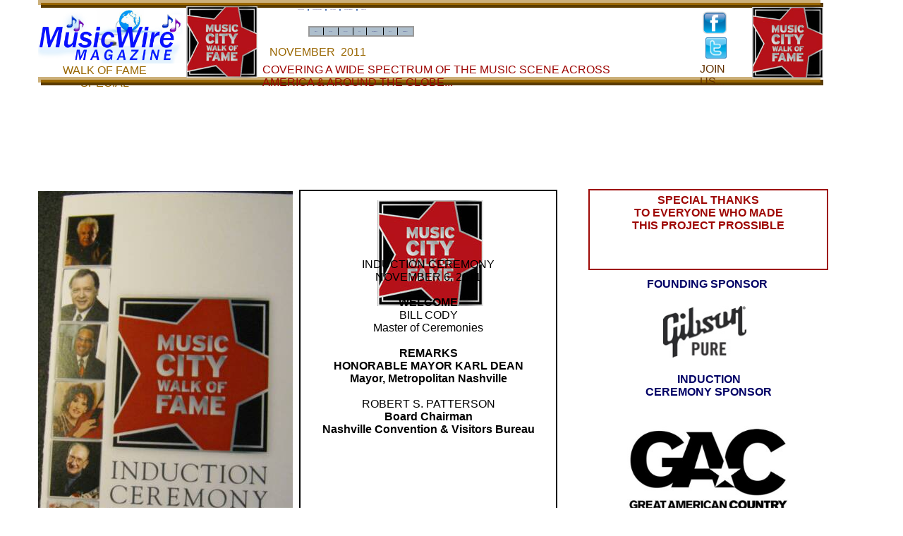

--- FILE ---
content_type: text/html
request_url: http://www.musicwiremagazine.com/WalkFame2011.html
body_size: 16097
content:
<!DOCTYPE HTML PUBLIC "-//W3C//DTD HTML 4.01 Transitional//EN">
<html>
	<head>
		<!-- <hs:metatags> -->
		<meta http-equiv="Content-Type" content="text/html; charset=ISO-8859-1">
		<meta name="generator" content="Intuit SiteBuilder by Homestead">
		<meta http-equiv="imagetoolbar" content="no">
		<meta http-equiv="imagetoolbar" content="false">
		<!-- </hs:metatags> -->
		
		<!-- <hs:title> -->
		<title>WalkFame2011</title>
		<!-- </hs:title> -->
		<script type="text/javascript">
			<!--
						function reDo() {
						        top.location.reload();
						}
						if (navigator.appName == 'Netscape' && parseInt(navigator.appVersion) < 5) {
						        top.onresize = reDo;
						}
						dom=document.getElementById
					//-->
		</script>
		<script type="text/javascript">
			<!--
							  
						
  var strRelativePagePath = "WalkFame2011.html".toLowerCase();
  
						
  var strRelativePathToRoot = "";
  



						//-->
		</script>
		<link type="text/css" href="http://www.homestead.com/~media/elements/Text/font_styles_ns4.css" rel="stylesheet">
		<style type="text/css">
			@import url(http://www.homestead.com/~media/elements/Text/font_styles.css);
			div.lpxcenterpageouter { text-align: center; position: absolute; top: 0px; left: 0px; width: 100% }
			div.lpxcenterpageinner { position: relative; margin: 0 auto; text-align: left; width: 1172px; }
		</style>
		
		<STYLE type="text/css">
			<!--
							.navBackgroundMusicWireNavagation001 { background-image:url('/~media/elements/LayoutClipart/../LayoutClipart/NavTabs/Basic_Tab_White_Unselected.gif'); background-position: center; background-repeat:no-repeat }
							.navBackgroundSelectedMusicWireNavagation001 { background-image:url('/~media/elements/LayoutClipart/../LayoutClipart/NavTabs/Basic_Tab_White_Selected.gif'); background-position: center; background-repeat:no-repeat }
						-->
		</STYLE>
		<STYLE type="text/css">
			<!--
							.navBackgroundMusicWireNavagation002 { background-image:url('/~media/elements/LayoutClipart/../LayoutClipart/NavTabs/Basic_Tab_White_Unselected.gif'); background-position: center; background-repeat:no-repeat }
							.navBackgroundSelectedMusicWireNavagation002 { background-image:url('/~media/elements/LayoutClipart/../LayoutClipart/NavTabs/Basic_Tab_White_Selected.gif'); background-position: center; background-repeat:no-repeat }
						-->
		</STYLE>
	</head>
	<body onunload="" alink="#6633CC" onload="" id="element1" link="#3333CC" bgcolor="#FFFFFF" scroll="auto" vlink="#6633CC">
		<noscript>
			<img alt="" src="http://www.homestead.com/~media/elements/shared/javascript_disabled.gif" height="40" border="0" width="373">
		</noscript>
		<div class="lpxcenterpageouter"><div class="lpxcenterpageinner"><!-- <hs:element12> --><div style="position: absolute; top: 1511px; left: 36px; width: 352px; height: 709px; z-index: 0;" id="element12"><div style="height: 709px; padding: 5; border-width: 0; border-color: #000000; border-style: solid; background-color: transparent;"><div align="center"><font face="'Arial Black', Arial, Helvetica, sans-serif" class="size12 ArialBlack12" color="#000000">MUSIC CITY WALK OF FAME<br></font></div><div align="center"><font face="'Arial Black', Arial, Helvetica, sans-serif" class="size12 ArialBlack12" color="#000000">INDUCTION CEREMONY<br></font></div><div align="center"><font face="'Arial Black', Arial, Helvetica, sans-serif" class="size12 ArialBlack12" color="#000000">NOVEMBER 6, 2011<br></font></div><div align="center"><font face="Helvetica, Arial, sans-serif" class="size8 Helvetica8" color="#000000"><b>By: JW Davis - MusicWire Magazine</b><br></font></div><div align="left"><font face="Helvetica, Arial, sans-serif" class="size8 Helvetica8" color="#000000"><b></b><br></font></div><div align="center"><font face="'Arial Black', Arial, Helvetica, sans-serif" class="size12 ArialBlack12" color="#000000"><u><b>MANUEL</b></u><br></font></div><div align="left"><font face="Helvetica, Arial, sans-serif" class="size8 Helvetica8" color="#000000"><b></b><br></font></div><div align="left"><font face="Helvetica, Arial, sans-serif" class="size10 Helvetica10" color="#000000"><b>11.06.11-Nashville, TN - </b></font><font face="Helvetica, Arial, sans-serif" class="size9 Helvetica9" color="#000000">With abundant sunshine and warm temperatures in the mid- seventies, seven stars were added to the </font><font face="Helvetica, Arial, sans-serif" class="size9 Helvetica9" color="#000000"><b>Music City Walk of Fame Park</b></font><font face="Helvetica, Arial, sans-serif" class="size9 Helvetica9" color="#000000"> across the street from the </font><font face="Helvetica, Arial, sans-serif" class="size9 Helvetica9" color="#000000"><b>Country Music Hall of Fame</b></font><font face="Helvetica, Arial, sans-serif" class="size9 Helvetica9" color="#000000"> on Sunday, November 6, 2011 in downtown Nashville.&#160; This event was held in the shadows of the </font><font face="Helvetica, Arial, sans-serif" class="size9 Helvetica9" color="#000000"><b>Country Music Associations</b></font><font face="Helvetica, Arial, sans-serif" class="size9 Helvetica9" color="#000000"> biggest night, the </font><font face="Helvetica, Arial, sans-serif" class="size9 Helvetica9" color="#000000"><b>45th Annual Music Awards.</b></font><font face="Helvetica, Arial, sans-serif" class="size9 Helvetica9" color="#000000">&#160; The stars on the Music CIty Walk of Fame cover a wide variety of personalities in the music industry. <br></font></div><div align="justify"><font face="Helvetica, Arial, sans-serif" class="size9 Helvetica9" color="#000000">The ceremony started with a </font><font face="Helvetica, Arial, sans-serif" class="size9 Helvetica9" color="#000000"><b>living fashion industry legend, Manuel</b></font><font face="Helvetica, Arial, sans-serif" class="size9 Helvetica9" color="#000000">.&#160; He is best known for creating celebrity personalties through fashion designs.&#160; Known as the </font><font face="Helvetica, Arial, sans-serif" class="size9 Helvetica9" color="#000000"><b>&quot;Rhinestone Rembradt,&quot;</b></font><font face="Helvetica, Arial, sans-serif" class="size9 Helvetica9" color="#000000"> Manuel is responsible for creating </font><font face="Helvetica, Arial, sans-serif" class="size9 Helvetica9" color="#000000"><b>Johnny Cash's</b></font><font face="Helvetica, Arial, sans-serif" class="size9 Helvetica9" color="#000000"> famous</font><font face="Helvetica, Arial, sans-serif" class="size9 Helvetica9" color="#000000"><b> 'Man in Black' </b></font><font face="Helvetica, Arial, sans-serif" class="size9 Helvetica9" color="#000000">ensemble, </font><font face="Helvetica, Arial, sans-serif" class="size9 Helvetica9" color="#000000"><b>Elvis' iconic gold lame' suit </b></font><font face="Helvetica, Arial, sans-serif" class="size9 Helvetica9" color="#000000">and the signature </font><font face="Helvetica, Arial, sans-serif" class="size9 Helvetica9" color="#000000"><b>'cowboy' look for all three Hank Williams</b></font><font face="Helvetica, Arial, sans-serif" class="size9 Helvetica9" color="#000000">, amoung many others. Country greats have worn Manuel's designs for years, including </font><font face="Helvetica, Arial, sans-serif" class="size9 Helvetica9" color="#000000"><b>Little Jimmy Dickens</b></font><font face="Helvetica, Arial, sans-serif" class="size9 Helvetica9" color="#000000"> and his close friend, </font><font face="Helvetica, Arial, sans-serif" class="size9 Helvetica9" color="#000000"><b>Marty Stuart,</b></font><font face="Helvetica, Arial, sans-serif" class="size9 Helvetica9" color="#000000"> who is noted to have more than 3,000 pieces of custom Country Cowboy Couture.<br></font></div><div align="justify"><font face="Helvetica, Arial, sans-serif" class="size9 Helvetica9" color="#000000">His historic fashion creations stretch far beyond country music.&#160; Manuel has designed suites and clothing for</font><font face="Helvetica, Arial, sans-serif" class="size9 Helvetica9" color="#000000"><b> President Ronald Reagan</b></font><font face="Helvetica, Arial, sans-serif" class="size9 Helvetica9" color="#000000"> and </font><font face="Helvetica, Arial, sans-serif" class="size9 Helvetica9" color="#000000"><b>President George Bush, Sr.</b></font><font face="Helvetica, Arial, sans-serif" class="size9 Helvetica9" color="#000000">, </font><font face="Helvetica, Arial, sans-serif" class="size9 Helvetica9" color="#000000"><b>Marilyn Monroe,</b></font><font face="Helvetica, Arial, sans-serif" class="size9 Helvetica9" color="#000000"> the infamous </font><font face="Helvetica, Arial, sans-serif" class="size9 Helvetica9" color="#000000"><b>Rat Pack,</b></font><font face="Helvetica, Arial, sans-serif" class="size9 Helvetica9" color="#000000"> </font><font face="Helvetica, Arial, sans-serif" class="size9 Helvetica9" color="#000000"><b>Roy Rodgers</b></font><font face="Helvetica, Arial, sans-serif" class="size9 Helvetica9" color="#000000"> and the </font><font face="Helvetica, Arial, sans-serif" class="size9 Helvetica9" color="#000000"><b>Lone Ranger</b></font><font face="Helvetica, Arial, sans-serif" class="size9 Helvetica9" color="#000000">.&#160; Rock 'n' Roll icon </font><font face="Helvetica, Arial, sans-serif" class="size9 Helvetica9" color="#000000"><b>Bob Dylan</b></font><font face="Helvetica, Arial, sans-serif" class="size9 Helvetica9" color="#000000"> turned to Manuel to crate a special design when he was asked to perform for the </font><font face="Helvetica, Arial, sans-serif" class="size9 Helvetica9" color="#000000"><b>Pope</b></font><font face="Helvetica, Arial, sans-serif" class="size9 Helvetica9" color="#000000">.&#160; Over the years, presidents, athletes, dancers, movie stars and artists have all donned his famous designs.&#160; He is even responsible for the notorious </font><font face="Helvetica, Arial, sans-serif" class="size9 Helvetica9" color="#000000"><b>insignias of the Grateful Dead and The Rolling Stones.</b><br></font></div><div align="justify"><font face="Helvetica, Arial, sans-serif" class="size9 Helvetica9" color="#000000">Manuel moved to Nashville in 1989 to be closer to his many clients in the country music industry.&#160; Today his shop </font><font face="Helvetica, Arial, sans-serif" class="size9 Helvetica9" color="#000000"><b>Manuel's on Broadway</b></font><font face="Helvetica, Arial, sans-serif" class="size9 Helvetica9" color="#000000"> serves as both a custom design studio for western couture garments and also an international tourist desitination.&#160; <br></font></div><div align="justify"><font face="Helvetica, Arial, sans-serif" class="size9 Helvetica9" color="#000000">Manuels close friend, Marty Stuart, who called Manuel &quot;a member of my immediate family,&quot; introduced him at the ceremony and presented Manuel with his plaque awarding him a star on the Walk of Fame.<br></font></div></div></div><!-- </hs:element12> --><!-- <hs:element16> --><div style="position: absolute; top: 1262px; left: 32px; width: 291px; height: 219px; z-index: 1;" id="element16"><img alt="" src="walk.jpg" height="219" width="291"></div><!-- </hs:element16> --><!-- <hs:element17> --><div style="position: absolute; top: 933px; left: 31px; width: 297px; height: 297px; z-index: 2;" id="element17"><img alt="" src="publishImages/WalkFame2011~~element17.jpg" height="297" width="297"></div><!-- </hs:element17> --><!-- <hs:element18> --><div style="position: absolute; top: 1860px; left: 842px; width: 298px; height: 306px; z-index: 3;" id="element18"><img alt="" src="manuel.jpg" height="306" width="298"></div><!-- </hs:element18> --><!-- <hs:element19> --><div style="position: absolute; top: 1531px; left: 843px; width: 297px; height: 263px; z-index: 4;" id="element19"><img alt="" src="stu1.jpg" height="263" width="297"></div><!-- </hs:element19> --><!-- <hs:element20> --><div style="position: absolute; top: 1860px; left: 423px; width: 299px; height: 308px; z-index: 5;" id="element20"><img alt="" src="stuartman.jpg" height="308" width="299"></div><!-- </hs:element20> --><!-- <hs:element23> --><div style="position: absolute; top: 1801px; left: 849px; width: 285px; height: 20px; z-index: 6;" id="element23"><div align="center"><font face="Helvetica, Arial, sans-serif" class="size9 Helvetica9" color="#000000"><b>Marty Stuart introducing fashion designer Manuel.</b><br></font></div></div><!-- </hs:element23> --><!-- <hs:element24> --><div style="position: absolute; top: 2174px; left: 396px; width: 355px; height: 15px; z-index: 7;" id="element24"><div align="center"><font face="Helvetica, Arial, sans-serif" class="size9 Helvetica9" color="#000000"><b>Manuel accepting his Walk Of Fame plaque from Marty Stuart.</b><br></font></div></div><!-- </hs:element24> --><!-- <hs:element25> --><div style="position: absolute; top: 1757px; left: 406px; width: 323px; height: 15px; z-index: 8;" id="element25"><div align="center"><font face="Helvetica, Arial, sans-serif" class="size9 Helvetica9" color="#000000"><b>Country legend Marty Stuart waiting to introduce Manuel.</b><br></font></div></div><!-- </hs:element25> --><!-- <hs:element26> --><div style="position: absolute; top: 1529px; left: 421px; width: 295px; height: 221px; z-index: 9;" id="element26"><img alt="" src="publishImages/WalkFame2011~~element26.jpg" height="221" width="295"></div><!-- </hs:element26> --><!-- <hs:element27> --><div style="position: absolute; top: 6146px; left: 33px; width: 375px; height: 352px; z-index: 10;" id="element27"><img alt="" src="walk4.jpg" height="352" width="375"></div><!-- </hs:element27> --><!-- <hs:element29> --><div style="position: absolute; top: 1501px; left: 0px; width: 1142px; height: 10px; z-index: 11;" id="element29"><table width="1142" border="0" cellspacing="0" cellpadding="0"><tr><td bgcolor="#EFBB8F" colspan="2"><img alt="" src="http://www.homestead.com/~site/Scripts_Shapes/shapes.dll?CMD=GetRectangleGif&r=239&g=187&b=143" height="3" width="1139" border="0"></td><td><img alt="" src="http://www.homestead.com/~site/Scripts_Shapes/shapes.dll?CMD=GetCornerGif&amp;w=3&amp;h=3&amp;r2=239&amp;g2=187&amp;b2=143&amp;r=124&amp;g=57&amp;b=0" height="3" width="3" border="0"></td></tr><tr><td bgcolor="#EFBB8F"><img alt="" src="http://www.homestead.com/~site/Scripts_Shapes/shapes.dll?CMD=GetRectangleGif&r=239&g=187&b=143" height="4" width="3" border="0"></td><td bgcolor="#D36100"><img alt="" src="http://www.homestead.com/~site/Scripts_Shapes/shapes.dll?CMD=GetRectangleGif&r=211&g=97&b=0" height="4" width="1136" border="0"></td><td bgcolor="#7C3900"><img alt="" src="http://www.homestead.com/~site/Scripts_Shapes/shapes.dll?CMD=GetRectangleGif&r=124&g=57&b=0" height="4" width="3" border="0"></td></tr><tr><td><img alt="" src="http://www.homestead.com/~site/Scripts_Shapes/shapes.dll?CMD=GetCornerGif&amp;w=3&amp;h=3&amp;r2=239&amp;g2=187&amp;b2=143&amp;r=124&amp;g=57&amp;b=0" height="3" width="3" border="0"></td><td bgcolor="#7C3900" colspan="2"><img alt="" src="http://www.homestead.com/~site/Scripts_Shapes/shapes.dll?CMD=GetRectangleGif&r=124&g=57&b=0" height="3" width="1139" border="0"></td></tr></table></div><!-- </hs:element29> --><!-- <hs:element33> --><div style="position: absolute; top: 65px; left: 318px; width: 157px; height: 23px; z-index: 12;" id="element33"><div align="center"><font face="'Arial Black', Arial, Helvetica, sans-serif" class="size12 ArialBlack12" color="#996600">NOVEMBER&#160; 2011<br></font></div></div><!-- </hs:element33> --><!-- <hs:element36> --><div style="position: absolute; top: 2228px; left: 241px; width: 410px; height: 558px; z-index: 13;" id="element36"><div style="height: 558px; padding: 5; border-width: 0; border-color: #000000; border-style: solid; background-color: transparent;"><div align="center"><font face="'Arial Black', Arial, Helvetica, sans-serif" class="size12 ArialBlack12" color="#000000">MUSIC CITY WALK OF FAME<br></font></div><div align="center"><font face="'Arial Black', Arial, Helvetica, sans-serif" class="size12 ArialBlack12" color="#000000">INDUCTION CEREMONY<br></font></div><div align="center"><font face="'Arial Black', Arial, Helvetica, sans-serif" class="size12 ArialBlack12" color="#000000">NOVEMBER 6, 2011<br></font></div><div align="center"><font face="Helvetica, Arial, sans-serif" class="size8 Helvetica8" color="#000000"><b>MusicWire Magazine</b><br></font></div><div align="center"><font face="Helvetica, Arial, sans-serif" class="size8 Helvetica8" color="#000000"><b></b><br></font></div><div align="center"><font face="'Arial Black', Arial, Helvetica, sans-serif" class="size12 ArialBlack12" color="#000000"><u><b>DAN MILLER</b></u><br></font></div><div align="justify"><font face="Helvetica, Arial, sans-serif" class="size10 Helvetica10" color="#000000"><b>11.06.11-Nashville, TN - </b></font><font face="Helvetica, Arial, sans-serif" class="size10 Helvetica10" color="#000000">The next inductee into the</font><font face="Helvetica, Arial, sans-serif" class="size10 Helvetica10" color="#000000"><b> Music City Walk of Fame</b></font><font face="Helvetica, Arial, sans-serif" class="size10 Helvetica10" color="#000000"> was</font><font face="Helvetica, Arial, sans-serif" class="size10 Helvetica10" color="#000000"><b> Dan Miller</b></font><font face="Helvetica, Arial, sans-serif" class="size10 Helvetica10" color="#000000">.&#160; Miller is one of the most revered broadcasters in Nashville's history.<br></font></div><div align="justify"><font face="Helvetica, Arial, sans-serif" class="size10 Helvetica10" color="#000000">In the 1980's, Miller </font><font face="Helvetica, Arial, sans-serif" class="size10 Helvetica10" color="#000000"><b>hosted his own Sunday evening program, &quot;Miller &amp; Company,&quot;</b></font><font face="Helvetica, Arial, sans-serif" class="size10 Helvetica10" color="#000000"> a magazine style show featuring coversational interviews with celebrities and elite figures of the day.<br></font></div><div align="justify"><font face="Helvetica, Arial, sans-serif" class="size10 Helvetica10" color="#000000">The program was the first in Nashville's history to bring musical artists into viewers' dens for in-depth and personal conversations.&#160; The enormously popular program drew the biggest names in the music industry, including </font><font face="Helvetica, Arial, sans-serif" class="size10 Helvetica10" color="#000000"><b>Minnie Pearl, Tammy Wynette, Dick Clark, Waylon Jennings, Merle Haggard, Johnny Cash, Jerry Reed, Reba McEntire, Dolly Parton, Oprah Winfrey, Willie Nelson </b></font><font face="Helvetica, Arial, sans-serif" class="size10 Helvetica10" color="#000000">and Miller's childhood hero, </font><font face="Helvetica, Arial, sans-serif" class="size10 Helvetica10" color="#000000"><b>Gene Autry.</b><br></font></div><div align="justify"><font face="Helvetica, Arial, sans-serif" class="size10 Helvetica10" color="#000000">The &quot;Miller &amp; Company&quot; show's engaging style ofen lent guest stars to share more personal and in-depth information, adding to its unique appeal.&#160; <br></font></div><div align="justify"><font face="Helvetica, Arial, sans-serif" class="size10 Helvetica10" color="#000000">Years later, some of the biggest stars in the business would remember that they never felt as 'at ease' as they were sitting and talking with Dan Miller in his</font><font face="Helvetica, Arial, sans-serif" class="size10 Helvetica10" color="#000000"><b> restaurant booth studio set.</b></font><font face="Helvetica, Arial, sans-serif" class="size10 Helvetica10" color="#000000">&#160; &quot;Miller &amp; Company&quot; was featured on </font><font face="Helvetica, Arial, sans-serif" class="size10 Helvetica10" color="#000000"><b>WSMV Channel 4 in Nashville </b></font><font face="Helvetica, Arial, sans-serif" class="size10 Helvetica10" color="#000000">for seven years and was resurrected later in Miller's career on </font><font face="Helvetica, Arial, sans-serif" class="size10 Helvetica10" color="#000000"><b>TNN (The Nashville Network)</b></font><font face="Helvetica, Arial, sans-serif" class="size10 Helvetica10" color="#000000"> for three years.<br></font></div><div align="justify"><font face="Helvetica, Arial, sans-serif" class="size10 Helvetica10" color="#000000">Miller earned numerous awards throughout his broadcasting career, including</font><font face="Helvetica, Arial, sans-serif" class="size10 Helvetica10" color="#000000"><b> multiple Emmy Awards</b></font><font face="Helvetica, Arial, sans-serif" class="size10 Helvetica10" color="#000000">.&#160; <br></font></div><div align="justify"><font face="Helvetica, Arial, sans-serif" class="size10 Helvetica10" color="#000000">He was voted </font><font face="Helvetica, Arial, sans-serif" class="size10 Helvetica10" color="#000000"><b>Best News Anchor</b></font><font face="Helvetica, Arial, sans-serif" class="size10 Helvetica10" color="#000000"> in local Nashville publications more than</font><font face="Helvetica, Arial, sans-serif" class="size10 Helvetica10" color="#000000"><b> 20 times</b></font><font face="Helvetica, Arial, sans-serif" class="size10 Helvetica10" color="#000000"> and recognized as the </font><font face="Helvetica, Arial, sans-serif" class="size10 Helvetica10" color="#000000"><b>Most Poplular News Anchor in the United States in 1986.</b><br></font></div></div></div><!-- </hs:element36> --><!-- <hs:element39> --><div style="position: absolute; top: 3014px; left: 0px; width: 1144px; height: 10px; z-index: 14;" id="element39"><table width="1144" border="0" cellspacing="0" cellpadding="0"><tr><td bgcolor="#EFBB8F" colspan="2"><img alt="" src="http://www.homestead.com/~site/Scripts_Shapes/shapes.dll?CMD=GetRectangleGif&r=239&g=187&b=143" height="3" width="1141" border="0"></td><td><img alt="" src="http://www.homestead.com/~site/Scripts_Shapes/shapes.dll?CMD=GetCornerGif&amp;w=3&amp;h=3&amp;r2=239&amp;g2=187&amp;b2=143&amp;r=124&amp;g=57&amp;b=0" height="3" width="3" border="0"></td></tr><tr><td bgcolor="#EFBB8F"><img alt="" src="http://www.homestead.com/~site/Scripts_Shapes/shapes.dll?CMD=GetRectangleGif&r=239&g=187&b=143" height="4" width="3" border="0"></td><td bgcolor="#D36100"><img alt="" src="http://www.homestead.com/~site/Scripts_Shapes/shapes.dll?CMD=GetRectangleGif&r=211&g=97&b=0" height="4" width="1138" border="0"></td><td bgcolor="#7C3900"><img alt="" src="http://www.homestead.com/~site/Scripts_Shapes/shapes.dll?CMD=GetRectangleGif&r=124&g=57&b=0" height="4" width="3" border="0"></td></tr><tr><td><img alt="" src="http://www.homestead.com/~site/Scripts_Shapes/shapes.dll?CMD=GetCornerGif&amp;w=3&amp;h=3&amp;r2=239&amp;g2=187&amp;b2=143&amp;r=124&amp;g=57&amp;b=0" height="3" width="3" border="0"></td><td bgcolor="#7C3900" colspan="2"><img alt="" src="http://www.homestead.com/~site/Scripts_Shapes/shapes.dll?CMD=GetRectangleGif&r=124&g=57&b=0" height="3" width="1141" border="0"></td></tr></table></div><!-- </hs:element39> --><!-- <hs:element40> --><div style="position: absolute; top: 1201px; left: 99px; width: 139px; height: 20px; z-index: 15;" id="element40"><div><font face="Helvetica, Arial, sans-serif" class="size8 Helvetica8" color="#FFFFFF"><b>Photo by: NewsWire Images</b><br></font></div></div><!-- </hs:element40> --><!-- <hs:element41> --><div style="position: absolute; top: 1465px; left: 131px; width: 139px; height: 20px; z-index: 16;" id="element41"><div><font face="Helvetica, Arial, sans-serif" class="size8 Helvetica8" color="#FFFFFF"><b>Photo by: NewsWire Images</b><br></font></div></div><!-- </hs:element41> --><!-- <hs:element44> --><div style="position: absolute; top: 1775px; left: 888px; width: 155px; height: 14px; z-index: 17;" id="element44"><div><font face="'Arial Black', Arial, Helvetica, sans-serif" class="size8 ArialBlack8" color="#FFFFFF"><b>Photo by: NewsWire Images</b><br></font></div></div><!-- </hs:element44> --><!-- <hs:element45> --><div style="position: absolute; top: 1730px; left: 426px; width: 159px; height: 14px; z-index: 18;" id="element45"><div><font face="'Arial Black', Arial, Helvetica, sans-serif" class="size8 ArialBlack8" color="#FFFFFF"><b>Photo by: NewsWire Images</b><br></font></div></div><!-- </hs:element45> --><!-- <hs:element46> --><div style="position: absolute; top: 4530px; left: 0px; width: 1144px; height: 10px; z-index: 19;" id="element46"><table width="1144" border="0" cellspacing="0" cellpadding="0"><tr><td bgcolor="#EFBB8F" colspan="2"><img alt="" src="http://www.homestead.com/~site/Scripts_Shapes/shapes.dll?CMD=GetRectangleGif&r=239&g=187&b=143" height="3" width="1141" border="0"></td><td><img alt="" src="http://www.homestead.com/~site/Scripts_Shapes/shapes.dll?CMD=GetCornerGif&amp;w=3&amp;h=3&amp;r2=239&amp;g2=187&amp;b2=143&amp;r=124&amp;g=57&amp;b=0" height="3" width="3" border="0"></td></tr><tr><td bgcolor="#EFBB8F"><img alt="" src="http://www.homestead.com/~site/Scripts_Shapes/shapes.dll?CMD=GetRectangleGif&r=239&g=187&b=143" height="4" width="3" border="0"></td><td bgcolor="#D36100"><img alt="" src="http://www.homestead.com/~site/Scripts_Shapes/shapes.dll?CMD=GetRectangleGif&r=211&g=97&b=0" height="4" width="1138" border="0"></td><td bgcolor="#7C3900"><img alt="" src="http://www.homestead.com/~site/Scripts_Shapes/shapes.dll?CMD=GetRectangleGif&r=124&g=57&b=0" height="4" width="3" border="0"></td></tr><tr><td><img alt="" src="http://www.homestead.com/~site/Scripts_Shapes/shapes.dll?CMD=GetCornerGif&amp;w=3&amp;h=3&amp;r2=239&amp;g2=187&amp;b2=143&amp;r=124&amp;g=57&amp;b=0" height="3" width="3" border="0"></td><td bgcolor="#7C3900" colspan="2"><img alt="" src="http://www.homestead.com/~site/Scripts_Shapes/shapes.dll?CMD=GetRectangleGif&r=124&g=57&b=0" height="3" width="1141" border="0"></td></tr></table></div><!-- </hs:element46> --><!-- <hs:element47> --><div style="position: absolute; top: 6059px; left: 28px; width: 1144px; height: 10px; z-index: 20;" id="element47"><table width="1144" border="0" cellspacing="0" cellpadding="0"><tr><td bgcolor="#EFBB8F" colspan="2"><img alt="" src="http://www.homestead.com/~site/Scripts_Shapes/shapes.dll?CMD=GetRectangleGif&r=239&g=187&b=143" height="3" width="1141" border="0"></td><td><img alt="" src="http://www.homestead.com/~site/Scripts_Shapes/shapes.dll?CMD=GetCornerGif&amp;w=3&amp;h=3&amp;r2=239&amp;g2=187&amp;b2=143&amp;r=124&amp;g=57&amp;b=0" height="3" width="3" border="0"></td></tr><tr><td bgcolor="#EFBB8F"><img alt="" src="http://www.homestead.com/~site/Scripts_Shapes/shapes.dll?CMD=GetRectangleGif&r=239&g=187&b=143" height="4" width="3" border="0"></td><td bgcolor="#D36100"><img alt="" src="http://www.homestead.com/~site/Scripts_Shapes/shapes.dll?CMD=GetRectangleGif&r=211&g=97&b=0" height="4" width="1138" border="0"></td><td bgcolor="#7C3900"><img alt="" src="http://www.homestead.com/~site/Scripts_Shapes/shapes.dll?CMD=GetRectangleGif&r=124&g=57&b=0" height="4" width="3" border="0"></td></tr><tr><td><img alt="" src="http://www.homestead.com/~site/Scripts_Shapes/shapes.dll?CMD=GetCornerGif&amp;w=3&amp;h=3&amp;r2=239&amp;g2=187&amp;b2=143&amp;r=124&amp;g=57&amp;b=0" height="3" width="3" border="0"></td><td bgcolor="#7C3900" colspan="2"><img alt="" src="http://www.homestead.com/~site/Scripts_Shapes/shapes.dll?CMD=GetRectangleGif&r=124&g=57&b=0" height="3" width="1141" border="0"></td></tr></table></div><!-- </hs:element47> --><!-- <hs:element48> --><div style="position: absolute; top: 2226px; left: 32px; width: 193px; height: 193px; z-index: 21;" id="element48"><img alt="" src="WalkFame.jpg" height="193" width="193"></div><!-- </hs:element48> --><!-- <hs:element50> --><div style="position: absolute; top: 2221px; left: 669px; width: 468px; height: 332px; z-index: 22;" id="element50"><img alt="" src="dan_miller.jpg" height="332" width="468"></div><!-- </hs:element50> --><!-- <hs:element51> --><div style="position: absolute; top: 2532px; left: 35px; width: 182px; height: 227px; z-index: 23;" id="element51"><img alt="" src="dan_miller_nash.jpg" height="227" width="182"></div><!-- </hs:element51> --><!-- <hs:element52> --><div style="position: absolute; top: 2611px; left: 685px; width: 228px; height: 152px; z-index: 24;" id="element52"><img alt="" src="dan_miller2.jpg" height="152" width="228"></div><!-- </hs:element52> --><!-- <hs:element53> --><div style="position: absolute; top: 2609px; left: 919px; width: 202px; height: 152px; z-index: 25;" id="element53"><img alt="" src="DanMiller_1_.jpg" height="152" width="202"></div><!-- </hs:element53> --><!-- <hs:element54> --><div style="position: absolute; top: 2148px; left: 884px; width: 159px; height: 14px; z-index: 26;" id="element54"><div><font face="'Arial Black', Arial, Helvetica, sans-serif" class="size8 ArialBlack8" color="#FFFFFF"><b>Photo by: NewsWire Images</b><br></font></div></div><!-- </hs:element54> --><!-- <hs:element56> --><div style="position: absolute; top: 3034px; left: 7px; width: 416px; height: 528px; z-index: 27;" id="element56"><div style="height: 528px; padding: 5; border-width: 0; border-color: #000000; border-style: solid; background-color: transparent;"><div align="center"><font face="'Arial Black', Arial, Helvetica, sans-serif" class="size12 ArialBlack12" color="#000000">MUSIC CITY WALK OF FAME<br></font></div><div align="center"><font face="'Arial Black', Arial, Helvetica, sans-serif" class="size12 ArialBlack12" color="#000000">INDUCTION CEREMONY<br></font></div><div align="center"><font face="'Arial Black', Arial, Helvetica, sans-serif" class="size12 ArialBlack12" color="#000000">NOVEMBER 6, 2011<br></font></div><div align="center"><font face="Helvetica, Arial, sans-serif" class="size8 Helvetica8" color="#000000"><b> MusicWire Magazine</b><br></font></div><div align="center"><font face="Helvetica, Arial, sans-serif" class="size8 Helvetica8" color="#000000"><b></b><br></font></div><div align="center"><font face="'Arial Black', Arial, Helvetica, sans-serif" class="size12 ArialBlack12" color="#000000"><u><b>DR. BOBBY JONES</b></u><br></font></div><div align="center"><font face="Helvetica, Arial, sans-serif" class="size8 Helvetica8" color="#000000"><b></b><br></font></div><div align="justify"><font face="Helvetica, Arial, sans-serif" class="size8 Helvetica8" color="#000000"><b>11.06.11</b></font><font face="Helvetica, Arial, sans-serif" class="size9 Helvetica9" color="#000000"><b>- Nashville, TN - Dr. Bobby Jones</b></font><font face="Helvetica, Arial, sans-serif" class="size9 Helvetica9" color="#000000"> is one of the </font><font face="Helvetica, Arial, sans-serif" class="size9 Helvetica9" color="#000000"><b>most notable figures in gospel music</b></font><font face="Helvetica, Arial, sans-serif" class="size9 Helvetica9" color="#000000">.&#160; He is a </font><font face="Helvetica, Arial, sans-serif" class="size9 Helvetica9" color="#000000"><b>multiple award-winnign gospel music singer and national television hos</b></font><font face="Helvetica, Arial, sans-serif" class="size9 Helvetica9" color="#000000">t, most </font><font face="Helvetica, Arial, sans-serif" class="size9 Helvetica9" color="#000000"><b>recognized as the host and executive producer for the national cable program, &quot;Bobby Jones Gospel.&quot;</b><br></font></div><div align="justify"><font face="Helvetica, Arial, sans-serif" class="size9 Helvetica9" color="#000000">Dr. Jones is </font><font face="Helvetica, Arial, sans-serif" class="size9 Helvetica9" color="#000000"><b>credited with taking gospel music to the mainstream airwaves through his multiple cable and radio programs</b></font><font face="Helvetica, Arial, sans-serif" class="size9 Helvetica9" color="#000000">.&#160; &quot;Bobby Jones Gospel&quot; first </font><font face="Helvetica, Arial, sans-serif" class="size9 Helvetica9" color="#000000"><b>aired on the cable channel BET in 1980</b></font><font face="Helvetica, Arial, sans-serif" class="size9 Helvetica9" color="#000000">, and </font><font face="Helvetica, Arial, sans-serif" class="size9 Helvetica9" color="#000000"><b>today remains one the network's most popular shows.</b></font><font face="Helvetica, Arial, sans-serif" class="size9 Helvetica9" color="#000000">&#160; The program features performances from all styles of gosple music and interviews with an array of gosple artists.<br></font></div><div align="justify"><font face="Helvetica, Arial, sans-serif" class="size9 Helvetica9" color="#000000">Jones also created </font><font face="Helvetica, Arial, sans-serif" class="size9 Helvetica9" color="#000000"><b>&quot;Bobby Jones World&quot;</b></font><font face="Helvetica, Arial, sans-serif" class="size9 Helvetica9" color="#000000"> and </font><font face="Helvetica, Arial, sans-serif" class="size9 Helvetica9" color="#000000"><b>&quot;Let's Talk Church,&quot; </b></font><font face="Helvetica, Arial, sans-serif" class="size9 Helvetica9" color="#000000">magazine-style shows that discussed and blended gospel music with world-renouned authors, entertainers and national leaders.&#160; He co-wrote and performed</font><font face="Helvetica, Arial, sans-serif" class="size9 Helvetica9" color="#000000"><b> &quot;Make a Joyful Noise,&quot;</b></font><font face="Helvetica, Arial, sans-serif" class="size9 Helvetica9" color="#000000"> a </font><font face="Helvetica, Arial, sans-serif" class="size9 Helvetica9" color="#000000"><b>black-gospel opera</b></font><font face="Helvetica, Arial, sans-serif" class="size9 Helvetica9" color="#000000"> which </font><font face="Helvetica, Arial, sans-serif" class="size9 Helvetica9" color="#000000"><b>aired on PBS in 1980</b></font><font face="Helvetica, Arial, sans-serif" class="size9 Helvetica9" color="#000000">, for which he subsequently </font><font face="Helvetica, Arial, sans-serif" class="size9 Helvetica9" color="#000000"><b>won the Gabriel Award and an International Film Festival Award.</b><br></font></div><div align="justify"><font face="Helvetica, Arial, sans-serif" class="size9 Helvetica9" color="#000000">Jones and his </font><font face="Helvetica, Arial, sans-serif" class="size9 Helvetica9" color="#000000"><b>Gospel performance group, New Life</b></font><font face="Helvetica, Arial, sans-serif" class="size9 Helvetica9" color="#000000">, have </font><font face="Helvetica, Arial, sans-serif" class="size9 Helvetica9" color="#000000"><b>won Grammy and Dove Awards</b></font><font face="Helvetica, Arial, sans-serif" class="size9 Helvetica9" color="#000000"> for their outstanding performances.<br></font></div><div align="justify"><font face="Helvetica, Arial, sans-serif" class="size9 Helvetica9" color="#000000">In 1990, he </font><font face="Helvetica, Arial, sans-serif" class="size9 Helvetica9" color="#000000"><b>received the GMA's Commonwealth Award for Outstanding Contribution to Gospel Music. </b></font><font face="Helvetica, Arial, sans-serif" class="size9 Helvetica9" color="#000000"> Jones has </font><font face="Helvetica, Arial, sans-serif" class="size9 Helvetica9" color="#000000"><b>received more than 2,000 honors and awards</b></font><font face="Helvetica, Arial, sans-serif" class="size9 Helvetica9" color="#000000"> over the period of 31 years as a </font><font face="Helvetica, Arial, sans-serif" class="size9 Helvetica9" color="#000000"><b>broadcaster and educator.</b><br></font></div><div align="justify"><font face="Helvetica, Arial, sans-serif" class="size9 Helvetica9" color="#000000">Jones received his </font><font face="Helvetica, Arial, sans-serif" class="size9 Helvetica9" color="#000000"><b>bachelor's and master's degree's</b></font><font face="Helvetica, Arial, sans-serif" class="size9 Helvetica9" color="#000000"> from </font><font face="Helvetica, Arial, sans-serif" class="size9 Helvetica9" color="#000000"><b>Tennessee State University</b></font><font face="Helvetica, Arial, sans-serif" class="size9 Helvetica9" color="#000000">, and a </font><font face="Helvetica, Arial, sans-serif" class="size9 Helvetica9" color="#000000"><b>Doctorate of Education from Vanderbilt University</b></font><font face="Helvetica, Arial, sans-serif" class="size9 Helvetica9" color="#000000">.&#160; He currently resides in Nashville.<br></font></div></div></div><!-- </hs:element56> --><!-- <hs:element57> --><div style="position: absolute; top: 3044px; left: 785px; width: 356px; height: 511px; z-index: 28;" id="element57"><img alt="" src="DrJones1.jpg" height="511" width="356"></div><!-- </hs:element57> --><!-- <hs:element58> --><div style="position: absolute; top: 3044px; left: 432px; width: 355px; height: 512px; z-index: 29;" id="element58"><img alt="" src="DrJones2.jpg" height="512" width="355"></div><!-- </hs:element58> --><!-- <hs:element59> --><div style="position: absolute; top: 6083px; left: 846px; width: 285px; height: 242px; z-index: 30;" id="element59"><img alt="" src="publishImages/WalkFame2011~~element59.jpg" height="242" width="285"></div><!-- </hs:element59> --><!-- <hs:element60> --><div style="position: absolute; top: 6515px; left: 34px; width: 373px; height: 305px; z-index: 31;" id="element60"><img alt="" src="WFame1.jpg" height="305" width="373"></div><!-- </hs:element60> --><!-- <hs:element61> --><div style="position: absolute; top: 2394px; left: 57px; width: 163px; height: 14px; z-index: 32;" id="element61"><div><font face="'Arial Black', Arial, Helvetica, sans-serif" class="size8 ArialBlack8" color="#FFFFFF"><b>Photo by: NewsWire Images</b><br></font></div></div><!-- </hs:element61> --><!-- <hs:element64> --><div style="position: absolute; top: 3536px; left: 438px; width: 154px; height: 14px; z-index: 33;" id="element64"><div><font face="'Arial Black', Arial, Helvetica, sans-serif" class="size8 ArialBlack8" color="#FFFFFF"><b>Photo by: NewsWire Images</b><br></font></div></div><!-- </hs:element64> --><!-- <hs:element65> --><div style="position: absolute; top: 3535px; left: 793px; width: 155px; height: 14px; z-index: 34;" id="element65"><div><font face="'Arial Black', Arial, Helvetica, sans-serif" class="size8 ArialBlack8" color="#FFFFFF"><b>Photo by: NewsWire Images</b><br></font></div></div><!-- </hs:element65> --><!-- <hs:element66> --><div style="position: absolute; top: 3574px; left: 488px; width: 639px; height: 359px; z-index: 35;" id="element66"><div style="height: 359px; padding: 5; border-width: 0; border-color: #000000; border-style: solid; background-color: transparent;"><div align="center"><font face="'Arial Black', Arial, Helvetica, sans-serif" class="size12 ArialBlack12" color="#000000">MUSIC CITY WALK OF FAME - INDUCTION CEREMONY<br></font></div><div align="center"><font face="'Arial Black', Arial, Helvetica, sans-serif" class="size12 ArialBlack12" color="#000000">NOVEMBER 6, 2011<br></font></div><div align="center"><font face="Helvetica, Arial, sans-serif" class="size8 Helvetica8" color="#000000"><b>MusicWire Magazine</b><br></font></div><div align="center"><font face="Helvetica, Arial, sans-serif" class="size8 Helvetica8" color="#000000"><b></b><br></font></div><div align="center"><font face="'Arial Black', Arial, Helvetica, sans-serif" class="size12 ArialBlack12" color="#000000"><u><b>DOTTIE RAMBO</b></u><br></font></div><div align="justify"><font face="Helvetica, Arial, sans-serif" class="size9 Helvetica9" color="#000000"><b>11.06.11-</b></font><font face="Helvetica, Arial, sans-serif" class="size10 Helvetica10" color="#000000"><b>Nashville, TN - </b></font><font face="Helvetica, Arial, sans-serif" class="size9 Helvetica9" color="#000000"><b>Dottie Rambo</b></font><font face="Helvetica, Arial, sans-serif" class="size9 Helvetica9" color="#000000">, known throughout the industry as the </font><font face="Helvetica, Arial, sans-serif" class="size9 Helvetica9" color="#000000"><b>Queen of Gospel Music,</b></font><font face="Helvetica, Arial, sans-serif" class="size9 Helvetica9" color="#000000"> is a </font><font face="Helvetica, Arial, sans-serif" class="size9 Helvetica9" color="#000000"><b>world-renouned singer, songwriter and musician</b></font><font face="Helvetica, Arial, sans-serif" class="size9 Helvetica9" color="#000000">.&#160; Throughout her</font><font face="Helvetica, Arial, sans-serif" class="size9 Helvetica9" color="#000000"><b> 60+ year career</b></font><font face="Helvetica, Arial, sans-serif" class="size9 Helvetica9" color="#000000">, Rambo </font><font face="Helvetica, Arial, sans-serif" class="size9 Helvetica9" color="#000000"><b>wrote more than 2,500 songs</b></font><font face="Helvetica, Arial, sans-serif" class="size9 Helvetica9" color="#000000">, both for herself and for some of the music industry's most notable stars.&#160; Her legendary songs have been recorded by music icon's such as </font><font face="Helvetica, Arial, sans-serif" class="size9 Helvetica9" color="#000000"><b>Elvis Presley, Barbara Mandrell, Carol Channing, Whitney Houston and Dolly Parton.</b><br></font></div><div align="justify"><font face="Helvetica, Arial, sans-serif" class="size9 Helvetica9" color="#000000">Rambo's career began at the age of 8 when she started writing songs.&#160; At age 12, she had taught herself how to play guitar and was traveling to perform at churches, revivals and radio stations.&#160; </font><font face="Helvetica, Arial, sans-serif" class="size9 Helvetica9" color="#000000"><b>Jimmmie Davis</b></font><font face="Helvetica, Arial, sans-serif" class="size9 Helvetica9" color="#000000">, then Louisiana Governor and noted songwriter, gave Rambo her first real break in the 1960's by providing her first professional writing contract with his publishing company.&#160; From that point her career skyrocketed as a songwriter, soloist and leader of her family trio.&#160; </font><font face="Helvetica, Arial, sans-serif" class="size9 Helvetica9" color="#000000"><b>The Singing Rambo's</b></font><font face="Helvetica, Arial, sans-serif" class="size9 Helvetica9" color="#000000">, later known as simply </font><font face="Helvetica, Arial, sans-serif" class="size9 Helvetica9" color="#000000"><b>The Rambo's</b></font><font face="Helvetica, Arial, sans-serif" class="size9 Helvetica9" color="#000000">, and brought her opportunites to work with industry greats such as </font><font face="Helvetica, Arial, sans-serif" class="size9 Helvetica9" color="#000000"><b>Barbara Mandrell and Porter Wagner</b></font><font face="Helvetica, Arial, sans-serif" class="size9 Helvetica9" color="#000000">.&#160; Some of her more noted works include</font><font face="Helvetica, Arial, sans-serif" class="size9 Helvetica9" color="#000000"><b> &quot;I Go To The Rock,&quot;&quot;He Looked Beyond My Fault&quot; and &quot; I Will Glory In The Cross.&quot;</b><br></font></div><div align="justify"><font face="Helvetica, Arial, sans-serif" class="size9 Helvetica9" color="#000000">Her </font><font face="Helvetica, Arial, sans-serif" class="size9 Helvetica9" color="#000000"><b>accolades include Grammy and Dove awards</b></font><font face="Helvetica, Arial, sans-serif" class="size9 Helvetica9" color="#000000">, the </font><font face="Helvetica, Arial, sans-serif" class="size9 Helvetica9" color="#000000"><b>ASCAP Lifetime Achievement Award </b></font><font face="Helvetica, Arial, sans-serif" class="size9 Helvetica9" color="#000000">and being inducted into the </font><font face="Helvetica, Arial, sans-serif" class="size9 Helvetica9" color="#000000"><b>Nashville Songwrtiers Hall of Fame</b></font><font face="Helvetica, Arial, sans-serif" class="size9 Helvetica9" color="#000000">.&#160; She and the Rambo's are also </font><font face="Helvetica, Arial, sans-serif" class="size9 Helvetica9" color="#000000"><b>members of the Gospel Music Hall of Fame.</b><br></font></div><div align="justify"><font face="Helvetica, Arial, sans-serif" class="size9 Helvetica9" color="#000000">Rambo died in a tragic bus wreck in 2008 as she traveled between tour stops.&#160; Her legacy continues through her timeless songs and message of hope and salvation. <br></font></div></div></div><!-- </hs:element66> --><!-- <hs:element67> --><div style="position: absolute; top: 6083px; left: 429px; width: 353px; height: 264px; z-index: 36;" id="element67"><img alt="" src="publishImages/WalkFame2011~~element67.jpg" height="264" width="353"></div><!-- </hs:element67> --><!-- <hs:element68> --><div style="position: absolute; top: 3572px; left: 272px; width: 176px; height: 174px; z-index: 37;" id="element68"><img alt="" src="publishImages/WalkFame2011~~element68.jpg" height="174" width="176"></div><!-- </hs:element68> --><!-- <hs:element71> --><div style="position: absolute; top: 268px; left: 780px; width: 340px; height: 101px; z-index: 38;" id="element71"><div style="height: 101px; padding: 5; border-width: 2; border-color: #9E0704; border-style: solid; background-color: transparent;"><div align="center"><font face="Helvetica, Arial, sans-serif" class="size18 Helvetica18" color="#9E0704"><b>SPECIAL THANKS</b><br></font></div><div align="center"><font face="Helvetica, Arial, sans-serif" class="size18 Helvetica18" color="#9E0704"><b>TO EVERYONE WHO MADE</b><br></font></div><div align="center"><font face="Helvetica, Arial, sans-serif" class="size18 Helvetica18" color="#9E0704"><b>THIS PROJECT PROSSIBLE</b><br></font></div></div></div><!-- </hs:element71> --><!-- <hs:element72> --><div style="position: absolute; top: 394px; left: 783px; width: 331px; height: 29px; z-index: 39;" id="element72"><div align="center"><font face="Helvetica, Arial, sans-serif" class="size18 Helvetica18" color="#000066"><b>FOUNDING SPONSOR</b><br></font></div></div><!-- </hs:element72> --><!-- <hs:element73> --><div style="position: absolute; top: 434px; left: 886px; width: 118px; height: 73px; z-index: 40;" id="element73"><img alt="" src="gibson_pure.jpg" height="73" width="118"></div><!-- </hs:element73> --><!-- <hs:element74> --><div style="position: absolute; top: 529px; left: 785px; width: 331px; height: 58px; z-index: 41;" id="element74"><div align="center"><font face="Helvetica, Arial, sans-serif" class="size18 Helvetica18" color="#000066"><b>INDUCTION </b><br></font></div><div align="center"><font face="Helvetica, Arial, sans-serif" class="size18 Helvetica18" color="#000066"><b>CEREMONY SPONSOR</b><br></font></div></div><!-- </hs:element74> --><!-- <hs:element75> --><div style="position: absolute; top: 604px; left: 835px; width: 230px; height: 122px; z-index: 42;" id="element75"><img alt="" src="GAC_logo1.jpg" height="122" width="230"></div><!-- </hs:element75> --><!-- <hs:element76> --><div style="position: absolute; top: 762px; left: 782px; width: 330px; height: 85px; z-index: 43;" id="element76"><img alt="" src="logo_durango-1.jpg" height="85" width="330"></div><!-- </hs:element76> --><!-- <hs:element77> --><div style="position: absolute; top: 271px; left: 0px; width: 361px; height: 644px; z-index: 44;" id="element77"><img alt="" src="publishImages/WalkFame2011~~element77.jpg" height="644" width="361"></div><!-- </hs:element77> --><!-- <hs:element79> --><div style="position: absolute; top: 284px; left: 481px; width: 150px; height: 150px; z-index: 45;" id="element79"><img alt="" src="WalkFame.jpg" height="150" width="150"></div><!-- </hs:element79> --><!-- <hs:element80> --><div style="position: absolute; top: 269px; left: 370px; width: 366px; height: 1215px; z-index: 46;" id="element80"><div style="height: 1215px; padding: 5; border-width: 2; border-color: #000000; border-style: solid; background-color: transparent;"><div align="center"><font face="'Arial Black', Arial, Helvetica, sans-serif" class="size18 ArialBlack18" color="#000000"><br></font></div><div align="center"><font face="'Arial Black', Arial, Helvetica, sans-serif" class="size18 ArialBlack18" color="#000000"><br></font></div><div align="center"><font face="'Arial Black', Arial, Helvetica, sans-serif" class="size18 ArialBlack18" color="#000000"><br></font></div><div align="center"><font face="'Arial Black', Arial, Helvetica, sans-serif" class="size18 ArialBlack18" color="#000000"><br></font></div><div align="center"><font face="'Arial Black', Arial, Helvetica, sans-serif" class="size18 ArialBlack18" color="#000000"><br></font></div><div align="center"><font face="'Arial Black', Arial, Helvetica, sans-serif" class="size18 ArialBlack18" color="#000000">INDUCTION CEREMONY<br></font></div><div align="center"><font face="'Arial Black', Arial, Helvetica, sans-serif" class="size12 ArialBlack12" color="#000000">NOVEMBER 6, 2011<br></font></div><div align="center"><font face="'Arial Black', Arial, Helvetica, sans-serif" class="size10 ArialBlack10" color="#000000"><br></font></div><div align="center"><font face="Helvetica, Arial, sans-serif" class="size12 Helvetica12" color="#000000"><b>WELCOME</b><br></font></div><div align="center"><font face="'Arial Black', Arial, Helvetica, sans-serif" class="size12 ArialBlack12" color="#000000">BILL CODY<br></font></div><div align="center"><font face="'Arial Black', Arial, Helvetica, sans-serif" class="size12 ArialBlack12" color="#000000">Master of Ceremonies<br></font></div><div align="center"><font face="'Arial Black', Arial, Helvetica, sans-serif" class="size12 ArialBlack12" color="#000000"><br></font></div><div align="center"><font face="Helvetica, Arial, sans-serif" class="size12 Helvetica12" color="#000000"><b>REMARKS</b><br></font></div><div align="center"><font face="'Arial Black', Arial, Helvetica, sans-serif" class="size12 ArialBlack12" color="#000000"><b>HONORABLE MAYOR KARL DEAN</b><br></font></div><div align="center"><font face="Helvetica, Arial, sans-serif" class="size12 Helvetica12" color="#000000"><b>Mayor, Metropolitan Nashville</b><br></font></div><div><font face="'Arial Black', Arial, Helvetica, sans-serif" class="size10 ArialBlack10" color="#000000"><br></font></div><div align="center"><font face="'Arial Black', Arial, Helvetica, sans-serif" class="size12 ArialBlack12" color="#000000">ROBERT S. PATTERSON<br></font></div><div align="center"><font face="Helvetica, Arial, sans-serif" class="size12 Helvetica12" color="#000000"><b>Board Chairman</b><br></font></div><div align="center"><font face="Helvetica, Arial, sans-serif" class="size12 Helvetica12" color="#000000"><b>Nashville Convention &amp; Visitors Bureau</b><br></font></div><div align="center"><font face="Helvetica, Arial, sans-serif" class="size10 Helvetica10" color="#000000"><b></b><br></font></div><div align="center"><font face="Helvetica, Arial, sans-serif" class="size10 Helvetica10" color="#000000"><b></b><br></font></div><div align="center"><font face="Helvetica, Arial, sans-serif" class="size10 Helvetica10" color="#000000"><b></b><br></font></div><div align="center"><font face="Helvetica, Arial, sans-serif" class="size10 Helvetica10" color="#000000"><b></b><br></font></div><div align="center"><font face="Helvetica, Arial, sans-serif" class="size10 Helvetica10" color="#000000"><b></b><br></font></div><div align="center"><font face="Helvetica, Arial, sans-serif" class="size10 Helvetica10" color="#000000"><b></b><br></font></div><div align="center"><font face="Helvetica, Arial, sans-serif" class="size10 Helvetica10" color="#000000"><b></b><br></font></div><div align="center"><font face="Helvetica, Arial, sans-serif" class="size10 Helvetica10" color="#000000"><b></b><br></font></div><div align="center"><font face="Helvetica, Arial, sans-serif" class="size8 Helvetica8" color="#000000"><b></b><br></font></div><div align="center"><font face="Helvetica, Arial, sans-serif" class="size20 Helvetica20" color="#000000"><b>INDUCTION</b><br></font></div><div align="center"><font face="'Arial Black', Arial, Helvetica, sans-serif" class="size18 ArialBlack18" color="#000000"><b>Manuel</b><br></font></div><div align="center"><font face="Helvetica, Arial, sans-serif" class="size10 Helvetica10" color="#000000"><b></b><br></font></div><div align="center"><font face="Helvetica, Arial, sans-serif" class="size20 Helvetica20" color="#000000"><b>INDUCTION</b><br></font></div><div align="center"><font face="'Arial Black', Arial, Helvetica, sans-serif" class="size18 ArialBlack18" color="#000000"><b>Dan Miller</b><br></font></div><div align="center"><font face="Helvetica, Arial, sans-serif" class="size10 Helvetica10" color="#000000"><b></b><br></font></div><div align="center"><font face="Helvetica, Arial, sans-serif" class="size20 Helvetica20" color="#000000"><b>INDUCTION</b><br></font></div><div align="center"><font face="'Arial Black', Arial, Helvetica, sans-serif" class="size18 ArialBlack18" color="#000000"><b>Dr. Bobby Jones</b><br></font></div><div align="center"><font face="'Arial Black', Arial, Helvetica, sans-serif" class="size10 ArialBlack10" color="#000000"><b></b><br></font></div><div align="center"><font face="Helvetica, Arial, sans-serif" class="size20 Helvetica20" color="#000000"><b>INDUCTION</b><br></font></div><div align="center"><font face="'Arial Black', Arial, Helvetica, sans-serif" class="size18 ArialBlack18" color="#000000"><b>Dottie Rambo</b><br></font></div><div align="center"><font face="Helvetica, Arial, sans-serif" class="size10 Helvetica10" color="#000000"><b></b><br></font></div><div align="center"><font face="Helvetica, Arial, sans-serif" class="size20 Helvetica20" color="#000000"><b>INDUCTION</b><br></font></div><div align="center"><font face="'Arial Black', Arial, Helvetica, sans-serif" class="size14 ArialBlack14" color="#000000"><b>Les Paul</b><br></font></div><div align="center"><font face="Helvetica, Arial, sans-serif" class="size10 Helvetica10" color="#000000"><b></b><br></font></div><div align="center"><font face="Helvetica, Arial, sans-serif" class="size20 Helvetica20" color="#000000"><b>INDUCTION</b><br></font></div><div align="center"><font face="'Arial Black', Arial, Helvetica, sans-serif" class="size18 ArialBlack18" color="#000000"><b>Alan Jackson</b><br></font></div><div align="center"><font face="Helvetica, Arial, sans-serif" class="size18 Helvetica18" color="#000000"><b></b><br></font></div><div align="center"><font face="Helvetica, Arial, sans-serif" class="size18 Helvetica18" color="#000000"><b>INDUCTION</b><br></font></div><div align="center"><font face="'Arial Black', Arial, Helvetica, sans-serif" class="size18 ArialBlack18" color="#000000"><b>Kix Brooks</b><br></font></div><div align="center"><font face="Helvetica, Arial, sans-serif" class="size10 Helvetica10" color="#000000"><b></b><br></font></div><div align="center"><font face="Helvetica, Arial, sans-serif" class="size10 Helvetica10" color="#000000"><b></b><br></font></div><div align="center"><font face="'Arial Black', Arial, Helvetica, sans-serif" class="size10 ArialBlack10" color="#000000"><br></font></div></div></div><!-- </hs:element80> --><!-- <hs:element81> --><div style="position: absolute; top: 770px; left: 508px; width: 89px; height: 89px; z-index: 47;" id="element81"><img alt="" src="WalkFame.jpg" height="89" width="89"></div><!-- </hs:element81> --><!-- <hs:element82> --><div style="position: absolute; top: 897px; left: 0px; width: 150px; height: 12px; z-index: 48;" id="element82"><div align="center"><font face="Helvetica, Arial, sans-serif" class="size8 Helvetica8" color="#000000"><b>Photo by:&#160; NewsWire Images</b><br></font></div></div><!-- </hs:element82> --><!-- <hs:element85> --><div style="position: absolute; top: 883px; left: 783px; width: 326px; height: 113px; z-index: 49;" id="element85"><img alt="" src="mci.jpg" height="113" width="326"></div><!-- </hs:element85> --><!-- <hs:element86> --><div style="position: absolute; top: 1029px; left: 782px; width: 327px; height: 101px; z-index: 50;" id="element86"><img alt="" src="logo_nashville.jpg" height="101" width="327"></div><!-- </hs:element86> --><!-- <hs:element87> --><div style="position: absolute; top: 1142px; left: 783px; width: 323px; height: 342px; z-index: 51;" id="element87"><div align="center"><font face="'Arial Black', Arial, Helvetica, sans-serif" class="size10 ArialBlack10" color="#000000"><b>MAYOR KARL DEAN</b><br></font></div><div align="center"><font face="'Arial Black', Arial, Helvetica, sans-serif" class="size8 ArialBlack8" color="#000000"><b></b><br></font></div><div align="center"><font face="'Arial Black', Arial, Helvetica, sans-serif" class="size10 ArialBlack10" color="#000000"><b>METRO PARKS &amp; RECREATION</b><br></font></div><div align="center"><font face="'Arial Black', Arial, Helvetica, sans-serif" class="size8 ArialBlack8" color="#000000"><b></b><br></font></div><div align="center"><font face="'Arial Black', Arial, Helvetica, sans-serif" class="size10 ArialBlack10" color="#000000"><b>METRO PUBLIC WORKS</b><br></font></div><div align="center"><font face="'Arial Black', Arial, Helvetica, sans-serif" class="size8 ArialBlack8" color="#000000"><b></b><br></font></div><div align="center"><font face="'Arial Black', Arial, Helvetica, sans-serif" class="size10 ArialBlack10" color="#000000"><b>HILTON NASHVILLE DOWNTOWN</b><br></font></div><div align="center"><font face="'Arial Black', Arial, Helvetica, sans-serif" class="size10 ArialBlack10" color="#000000"><b></b><br></font></div><div align="center"><font face="'Arial Black', Arial, Helvetica, sans-serif" class="size10 ArialBlack10" color="#000000"><b>BRIDGESTONE ARENA</b><br></font></div><div align="center"><font face="'Arial Black', Arial, Helvetica, sans-serif" class="size8 ArialBlack8" color="#000000"><b></b><br></font></div><div align="center"><font face="'Arial Black', Arial, Helvetica, sans-serif" class="size10 ArialBlack10" color="#000000"><b>DAVIDSON COUNTY SHERIFF'S OFFICE</b><br></font></div><div align="center"><font face="'Arial Black', Arial, Helvetica, sans-serif" class="size8 ArialBlack8" color="#000000"><b></b><br></font></div><div align="center"><font face="'Arial Black', Arial, Helvetica, sans-serif" class="size10 ArialBlack10" color="#000000"><b>AUGUST ENTERPRISES, INC.</b><br></font></div><div align="center"><font face="'Arial Black', Arial, Helvetica, sans-serif" class="size8 ArialBlack8" color="#000000"><b></b><br></font></div><div align="center"><font face="'Arial Black', Arial, Helvetica, sans-serif" class="size10 ArialBlack10" color="#000000"><b>WIRELESS PLUS</b><br></font></div><div align="center"><font face="'Arial Black', Arial, Helvetica, sans-serif" class="size8 ArialBlack8" color="#000000"><b></b><br></font></div><div align="center"><font face="'Arial Black', Arial, Helvetica, sans-serif" class="size10 ArialBlack10" color="#000000"><b>DAVID ANDERSEN</b><br></font></div><div align="center"><font face="'Arial Black', Arial, Helvetica, sans-serif" class="size8 ArialBlack8" color="#000000"><b></b><br></font></div><div align="center"><font face="'Arial Black', Arial, Helvetica, sans-serif" class="size10 ArialBlack10" color="#000000"><b>COCA-COLA</b><br></font></div><div align="center"><font face="'Arial Black', Arial, Helvetica, sans-serif" class="size8 ArialBlack8" color="#000000"><b></b><br></font></div><div align="center"><font face="'Arial Black', Arial, Helvetica, sans-serif" class="size10 ArialBlack10" color="#000000"><b>ERNEST TUBB RECORD SHOPS</b><br></font></div></div><!-- </hs:element87> --><!-- <hs:element93> --><div style="position: absolute; top: 3578px; left: 499px; width: 64px; height: 90px; z-index: 52;" id="element93"><img alt="" src="Dottie_20Rambo_20Posed_20Color4.jpg" height="90" width="64"></div><!-- </hs:element93> --><!-- <hs:element95> --><div style="position: absolute; top: 3571px; left: 28px; width: 128px; height: 175px; z-index: 53;" id="element95"><img alt="" src="dottiedolly.jpg" height="175" width="128"></div><!-- </hs:element95> --><!-- <hs:element96> --><div style="position: absolute; top: 3800px; left: 35px; width: 142px; height: 110px; z-index: 54;" id="element96"><img alt="" src="DottieRambo.jpg" height="110" width="142"></div><!-- </hs:element96> --><!-- <hs:element97> --><div style="position: absolute; top: 3799px; left: 277px; width: 169px; height: 112px; z-index: 55;" id="element97"><img alt="" src="dottiestuart.jpg" height="112" width="169"></div><!-- </hs:element97> --><!-- <hs:element98> --><div style="position: absolute; top: 3916px; left: 22px; width: 165px; height: 20px; z-index: 56;" id="element98"><div align="center"><font face="Helvetica, Arial, sans-serif" class="size9 Helvetica9" color="#000000"><b>Dottie Rambo &amp; Elvis Presley</b><br></font></div></div><!-- </hs:element98> --><!-- <hs:element99> --><div style="position: absolute; top: 3752px; left: 9px; width: 161px; height: 15px; z-index: 57;" id="element99"><div><font face="Helvetica, Arial, sans-serif" class="size9 Helvetica9" color="#000000"><b>Dottie Rambo &amp; Dolly Parton</b><br></font></div></div><!-- </hs:element99> --><!-- <hs:element100> --><div style="position: absolute; top: 3918px; left: 247px; width: 225px; height: 16px; z-index: 58;" id="element100"><div align="center"><font face="Helvetica, Arial, sans-serif" class="size10 Helvetica10" color="#000000"><b>Dottie, Marty Stuart &amp; Connie Smith</b><br></font></div></div><!-- </hs:element100> --><!-- <hs:element102> --><div style="position: absolute; top: 3750px; left: 244px; width: 231px; height: 30px; z-index: 59;" id="element102"><div align="center"><font face="Helvetica, Arial, sans-serif" class="size9 Helvetica9" color="#000000"><b>Reba Rambo-McGuire,&#160; Dottie's daughter </b><br></font></div><div align="center"><font face="Helvetica, Arial, sans-serif" class="size9 Helvetica9" color="#000000"><b>accepting fame plaque for her mother.</b><br></font></div></div><!-- </hs:element102> --><!-- <hs:element103> --><div style="position: absolute; top: 2151px; left: 427px; width: 163px; height: 14px; z-index: 60;" id="element103"><div align="center"><font face="'Arial Black', Arial, Helvetica, sans-serif" class="size8 ArialBlack8" color="#FFFFFF"><b>Photo by: NewsWire Images</b><br></font></div></div><!-- </hs:element103> --><!-- <hs:element104> --><div style="position: absolute; top: 3572px; left: 273px; width: 158px; height: 14px; z-index: 61;" id="element104"><div align="center"><font face="'Arial Black', Arial, Helvetica, sans-serif" class="size8 ArialBlack8" color="#FFFFFF"><b>Photo by: NewsWire Images</b><br></font></div></div><!-- </hs:element104> --><!-- <hs:element105> --><div style="position: absolute; top: 3580px; left: 1048px; width: 61px; height: 91px; z-index: 62;" id="element105"><img alt="" src="Dottie-Rambo003D.jpg" height="91" width="61"></div><!-- </hs:element105> --><!-- <hs:element106> --><div style="position: absolute; top: 3959px; left: 32px; width: 509px; height: 556px; z-index: 63;" id="element106"><div style="height: 556px; padding: 5; border-width: 0; border-color: #000000; border-style: solid; background-color: transparent;"><div align="center"><font face="'Arial Black', Arial, Helvetica, sans-serif" class="size12 ArialBlack12" color="#000000">MUSIC CITY WALK OF FAME<br></font></div><div align="center"><font face="'Arial Black', Arial, Helvetica, sans-serif" class="size12 ArialBlack12" color="#000000">INDUCTION CEREMONY<br></font></div><div align="center"><font face="'Arial Black', Arial, Helvetica, sans-serif" class="size12 ArialBlack12" color="#000000">NOVEMBER 6, 2011<br></font></div><div align="center"><font face="Helvetica, Arial, sans-serif" class="size8 Helvetica8" color="#000000"><b>MusicWire Magazine</b><br></font></div><div align="center"><font face="Helvetica, Arial, sans-serif" class="size8 Helvetica8" color="#000000"><b></b><br></font></div><div align="center"><font face="'Arial Black', Arial, Helvetica, sans-serif" class="size12 ArialBlack12" color="#000000"><u><b></b></u><br></font></div><div align="center"><font face="'Arial Black', Arial, Helvetica, sans-serif" class="size12 ArialBlack12" color="#000000"><u><b>LES PAUL</b></u><br></font></div><div align="center"><font face="'Arial Black', Arial, Helvetica, sans-serif" class="size12 ArialBlack12" color="#000000"><u><b></b></u><br></font></div><div align="justify"><font face="Helvetica, Arial, sans-serif" class="size8 Helvetica8" color="#000000"><b>11.06.11</b></font><font face="Helvetica, Arial, sans-serif" class="size10 Helvetica10" color="#000000"><b> - Nashville, TN</b></font><font face="Helvetica, Arial, sans-serif" class="size10 Helvetica10" color="#000000"> - </font><font face="Helvetica, Arial, sans-serif" class="size10 Helvetica10" color="#000000"><b>Les Paul</b></font><font face="Helvetica, Arial, sans-serif" class="size10 Helvetica10" color="#000000"> will forever be </font><font face="Helvetica, Arial, sans-serif" class="size10 Helvetica10" color="#000000"><b>synonymous with the electric guitar.</b><br></font></div><div align="justify"><font face="Helvetica, Arial, sans-serif" class="size8 Helvetica8" color="#000000"><b></b><br></font></div><div align="justify"><font face="Helvetica, Arial, sans-serif" class="size10 Helvetica10" color="#000000">Paul was drawn to performing music at an early age, specifically interested in </font><font face="Helvetica, Arial, sans-serif" class="size10 Helvetica10" color="#000000"><b>experimenting with sound-related inventions</b></font><font face="Helvetica, Arial, sans-serif" class="size10 Helvetica10" color="#000000">.&#160; He was drawn to </font><font face="Helvetica, Arial, sans-serif" class="size10 Helvetica10" color="#000000"><b>explore and create a stringed instrument that could make electronic sound without distorting</b></font><font face="Helvetica, Arial, sans-serif" class="size10 Helvetica10" color="#000000">.&#160; The </font><font face="Helvetica, Arial, sans-serif" class="size10 Helvetica10" color="#000000"><b>result was the creation of the Gibson Les Paul guitar</b></font><font face="Helvetica, Arial, sans-serif" class="size10 Helvetica10" color="#000000">, which went on to become o</font><font face="Helvetica, Arial, sans-serif" class="size10 Helvetica10" color="#000000"><b>ne of the most popular of all electric guitar models</b></font><font face="Helvetica, Arial, sans-serif" class="size10 Helvetica10" color="#000000">, </font><font face="Helvetica, Arial, sans-serif" class="size10 Helvetica10" color="#000000"><b>serving as a staple instrument for rock 'n' roll's guitar elite</b></font><font face="Helvetica, Arial, sans-serif" class="size10 Helvetica10" color="#000000">.&#160; Rock musicians associated with the Gibson Les Paul include </font><font face="Helvetica, Arial, sans-serif" class="size10 Helvetica10" color="#000000"><b>Jeff Beck, Eric Clapton, Duane Allman, Mike Bloomfield, Eddie Van Halen</b></font><font face="Helvetica, Arial, sans-serif" class="size10 Helvetica10" color="#000000"> and </font><font face="Helvetica, Arial, sans-serif" class="size10 Helvetica10" color="#000000"><b>Jimmy Page.</b><br></font></div><div align="justify"><font face="Helvetica, Arial, sans-serif" class="size8 Helvetica8" color="#000000"><b></b><br></font></div><div align="justify"><font face="Helvetica, Arial, sans-serif" class="size10 Helvetica10" color="#000000">Paul is also </font><font face="Helvetica, Arial, sans-serif" class="size10 Helvetica10" color="#000000"><b>credited with creating many innovative audio techniques including over dubbing, tape delay and multi-track recording,</b></font><font face="Helvetica, Arial, sans-serif" class="size10 Helvetica10" color="#000000"> all of which aided in making the rock 'n' roll sound possible.&#160; In speaking of Paul and his mark on the rock music industry, </font><font face="Helvetica, Arial, sans-serif" class="size10 Helvetica10" color="#000000"><b>Eddie Van Halen stated &quot;without the things you've done, I wouldn't be able to do half the things I do.&quot;</b><br></font></div><div align="justify"><font face="Helvetica, Arial, sans-serif" class="size8 Helvetica8" color="#000000"><b></b><br></font></div><div align="justify"><font face="Helvetica, Arial, sans-serif" class="size10 Helvetica10" color="#000000">Paul was </font><font face="Helvetica, Arial, sans-serif" class="size10 Helvetica10" color="#000000"><b>a noted musician</b></font><font face="Helvetica, Arial, sans-serif" class="size10 Helvetica10" color="#000000"> in his own right, </font><font face="Helvetica, Arial, sans-serif" class="size10 Helvetica10" color="#000000"><b>recording two #1 hits</b></font><font face="Helvetica, Arial, sans-serif" class="size10 Helvetica10" color="#000000"> with his wife, Mary Ford, in the early 1950's and </font><font face="Helvetica, Arial, sans-serif" class="size10 Helvetica10" color="#000000"><b>recording a Grammy-winning album of instrumental duets with Chet Atkins</b></font><font face="Helvetica, Arial, sans-serif" class="size10 Helvetica10" color="#000000">, </font><font face="Helvetica, Arial, sans-serif" class="size10 Helvetica10" color="#000000"><b>as Chester and Lester in the late 1970's</b></font><font face="Helvetica, Arial, sans-serif" class="size10 Helvetica10" color="#000000">.&#160; He </font><font face="Helvetica, Arial, sans-serif" class="size10 Helvetica10" color="#000000"><b>won two additional Grammy's</b></font><font face="Helvetica, Arial, sans-serif" class="size10 Helvetica10" color="#000000"> at the age of 90 for his </font><font face="Helvetica, Arial, sans-serif" class="size10 Helvetica10" color="#000000"><b>album American Made/World Played.</b></font><font face="Helvetica, Arial, sans-serif" class="size10 Helvetica10" color="#000000">&#160; Up unitl his death he </font><font face="Helvetica, Arial, sans-serif" class="size10 Helvetica10" color="#000000"><b>continued to be one of the primary icons and spokespeople for Nashville-based Gibson Guitar.</b><br></font></div></div></div><!-- </hs:element106> --><!-- <hs:element113> --><div style="position: absolute; top: 2169px; left: 845px; width: 292px; height: 16px; z-index: 64;" id="element113"><div align="center"><font face="Helvetica, Arial, sans-serif" class="size10 Helvetica10" color="#000000"><b>Manuel addresses the guests&#160; and audience.</b><br></font></div></div><!-- </hs:element113> --><!-- <hs:element114> --><div style="position: absolute; top: 3996px; left: 48px; width: 115px; height: 115px; z-index: 65;" id="element114"><img alt="" src="Chet_Atkins___Les_Paul_-_Chester_And_Lester_FRONT.jpg" height="115" width="115"></div><!-- </hs:element114> --><!-- <hs:element115> --><div style="position: absolute; top: 3991px; left: 416px; width: 108px; height: 135px; z-index: 66;" id="element115"><img alt="" src="LesPaul.jpg" height="135" width="108"></div><!-- </hs:element115> --><!-- <hs:element116> --><div style="position: absolute; top: 3959px; left: 575px; width: 196px; height: 240px; z-index: 67;" id="element116"><img alt="" src="Les1.jpg" height="240" width="196"></div><!-- </hs:element116> --><!-- <hs:element117> --><div style="position: absolute; top: 3960px; left: 956px; width: 182px; height: 241px; z-index: 68;" id="element117"><img alt="" src="Les2.jpg" height="241" width="182"></div><!-- </hs:element117> --><!-- <hs:element118> --><div style="position: absolute; top: 4221px; left: 574px; width: 342px; height: 280px; z-index: 69;" id="element118"><img alt="" src="Les3.jpg" height="280" width="342"></div><!-- </hs:element118> --><!-- <hs:element119> --><div style="position: absolute; top: 4223px; left: 967px; width: 172px; height: 128px; z-index: 70;" id="element119"><img alt="" src="Les4.jpg" height="128" width="172"></div><!-- </hs:element119> --><!-- <hs:element120> --><div style="position: absolute; top: 3994px; left: 783px; width: 157px; height: 169px; z-index: 71;" id="element120"><img alt="" src="les5.jpg" height="169" width="157"></div><!-- </hs:element120> --><!-- <hs:element121> --><div style="position: absolute; top: 4367px; left: 966px; width: 173px; height: 130px; z-index: 72;" id="element121"><img alt="" src="les6.jpg" height="130" width="173"></div><!-- </hs:element121> --><!-- <hs:element122> --><div style="position: absolute; top: 4553px; left: 576px; width: 561px; height: 615px; z-index: 73;" id="element122"><div style="height: 615px; padding: 5; border-width: 0; border-color: #000000; border-style: solid; background-color: transparent;"><div align="center"><font face="'Arial Black', Arial, Helvetica, sans-serif" class="size12 ArialBlack12" color="#000000">MUSIC CITY WALK OF FAME - INDUCTION CEREMONY<br></font></div><div align="center"><font face="'Arial Black', Arial, Helvetica, sans-serif" class="size12 ArialBlack12" color="#000000">NOVEMBER 6, 2011<br></font></div><div align="center"><font face="Helvetica, Arial, sans-serif" class="size8 Helvetica8" color="#000000"><b>MusicWire Magazine</b><br></font></div><div align="center"><font face="Helvetica, Arial, sans-serif" class="size8 Helvetica8" color="#000000"><b></b><br></font></div><div align="center"><font face="'Arial Black', Arial, Helvetica, sans-serif" class="size12 ArialBlack12" color="#000000"><u><b>ALAN JACKSON</b></u><br></font></div><div align="left"><font face="Helvetica, Arial, sans-serif" class="size10 Helvetica10" color="#000000"><br></font></div><div align="left"><font face="Helvetica, Arial, sans-serif" class="size10 Helvetica10" color="#000000"><br></font></div><div align="left"><font face="Helvetica, Arial, sans-serif" class="size10 Helvetica10" color="#000000"><br></font></div><div align="left"><font face="Helvetica, Arial, sans-serif" class="size10 Helvetica10" color="#000000"><br></font></div><div align="left"><font face="Helvetica, Arial, sans-serif" class="size10 Helvetica10" color="#000000"><br></font></div><div align="left"><font face="Helvetica, Arial, sans-serif" class="size10 Helvetica10" color="#000000"><br></font></div><div align="left"><font face="Helvetica, Arial, sans-serif" class="size10 Helvetica10" color="#000000"><br></font></div><div align="left"><font face="Helvetica, Arial, sans-serif" class="size10 Helvetica10" color="#000000"><br></font></div><div align="left"><font face="Helvetica, Arial, sans-serif" class="size10 Helvetica10" color="#000000"><br></font></div><div align="left"><font face="Helvetica, Arial, sans-serif" class="size10 Helvetica10" color="#000000"><br></font></div><div align="left"><font face="Helvetica, Arial, sans-serif" class="size10 Helvetica10" color="#000000"><br></font></div><div align="left"><font face="Helvetica, Arial, sans-serif" class="size10 Helvetica10" color="#000000"><br></font></div><div align="left"><font face="Helvetica, Arial, sans-serif" class="size10 Helvetica10" color="#000000"><br></font></div><div align="left"><font face="Helvetica, Arial, sans-serif" class="size10 Helvetica10" color="#000000"><br></font></div><div align="justify"><font face="Helvetica, Arial, sans-serif" class="size10 Helvetica10" color="#000000"><b>11.06.11-Nashville, TN </b></font><font face="Helvetica, Arial, sans-serif" class="size10 Helvetica10" color="#000000">- </font><font face="Helvetica, Arial, sans-serif" class="size10 Helvetica10" color="#000000"><b>Alan Jackson</b></font><font face="Helvetica, Arial, sans-serif" class="size10 Helvetica10" color="#000000"> is one of today's most </font><font face="Helvetica, Arial, sans-serif" class="size10 Helvetica10" color="#000000"><b>prolific songwriters</b></font><font face="Helvetica, Arial, sans-serif" class="size10 Helvetica10" color="#000000"> - his straightforward, honest and sincere lyrics reflect the essence of country music and speak to the common man.&#160; The </font><font face="Helvetica, Arial, sans-serif" class="size10 Helvetica10" color="#000000"><b>Georgia native</b></font><font face="Helvetica, Arial, sans-serif" class="size10 Helvetica10" color="#000000"> has </font><font face="Helvetica, Arial, sans-serif" class="size10 Helvetica10" color="#000000"><b>written or co-written 24 of his 35 #1 singles,</b></font><font face="Helvetica, Arial, sans-serif" class="size10 Helvetica10" color="#000000"> including </font><font face="Helvetica, Arial, sans-serif" class="size10 Helvetica10" color="#000000"><b>&quot;Remember When,&quot; &quot;Where I Come From,&quot; &quot;Chattahoochee&quot;</b></font><font face="Helvetica, Arial, sans-serif" class="size10 Helvetica10" color="#000000"> and </font><font face="Helvetica, Arial, sans-serif" class="size10 Helvetica10" color="#000000"><b>&quot;Where were you (When the World Stopped Turning).&quot;</b><br></font></div><div align="justify"><font face="Helvetica, Arial, sans-serif" class="size10 Helvetica10" color="#000000"><b></b><br></font></div><div align="justify"><font face="Helvetica, Arial, sans-serif" class="size10 Helvetica10" color="#000000">His songs have also proven hits for other artists, including </font><font face="Helvetica, Arial, sans-serif" class="size10 Helvetica10" color="#000000"><b>Randy Travis</b></font><font face="Helvetica, Arial, sans-serif" class="size10 Helvetica10" color="#000000"> and </font><font face="Helvetica, Arial, sans-serif" class="size10 Helvetica10" color="#000000"><b>Clay Walker.</b></font><font face="Helvetica, Arial, sans-serif" class="size10 Helvetica10" color="#000000">&#160; Jackson has been </font><font face="Helvetica, Arial, sans-serif" class="size10 Helvetica10" color="#000000"><b>named Songwriter/Artist of the Year by NSAI and ASCAP numerous times</b></font><font face="Helvetica, Arial, sans-serif" class="size10 Helvetica10" color="#000000"> and was </font><font face="Helvetica, Arial, sans-serif" class="size10 Helvetica10" color="#000000"><b>inducted into the elite Nashville Songwriters Hall of Fame</b></font><font face="Helvetica, Arial, sans-serif" class="size10 Helvetica10" color="#000000"> in October.<br></font></div><div align="justify"><font face="Helvetica, Arial, sans-serif" class="size10 Helvetica10" color="#000000">Jackson is one of the </font><font face="Helvetica, Arial, sans-serif" class="size10 Helvetica10" color="#000000"><b>most honored country music singer-songwriters in the last 20 years.</b></font><font face="Helvetica, Arial, sans-serif" class="size10 Helvetica10" color="#000000">&#160; <br></font></div><div align="justify"><font face="Helvetica, Arial, sans-serif" class="size10 Helvetica10" color="#000000"><br></font></div><div align="justify"><font face="Helvetica, Arial, sans-serif" class="size10 Helvetica10" color="#000000">He</font><font face="Helvetica, Arial, sans-serif" class="size10 Helvetica10" color="#000000"><b> is a Grand Ole Opry member</b></font><font face="Helvetica, Arial, sans-serif" class="size10 Helvetica10" color="#000000"> and </font><font face="Helvetica, Arial, sans-serif" class="size10 Helvetica10" color="#000000"><b>three-time Country Music Association Entertainer of the Year </b></font><font face="Helvetica, Arial, sans-serif" class="size10 Helvetica10" color="#000000">with a total of </font><font face="Helvetica, Arial, sans-serif" class="size10 Helvetica10" color="#000000"><b>16 CMA Awards</b></font><font face="Helvetica, Arial, sans-serif" class="size10 Helvetica10" color="#000000">, </font><font face="Helvetica, Arial, sans-serif" class="size10 Helvetica10" color="#000000"><b>17 ACM Awards</b></font><font face="Helvetica, Arial, sans-serif" class="size10 Helvetica10" color="#000000"> and </font><font face="Helvetica, Arial, sans-serif" class="size10 Helvetica10" color="#000000"><b>two Grammys</b></font><font face="Helvetica, Arial, sans-serif" class="size10 Helvetica10" color="#000000">to his credit.&#160; He has </font><font face="Helvetica, Arial, sans-serif" class="size10 Helvetica10" color="#000000"><b>released 19 albums,</b></font><font face="Helvetica, Arial, sans-serif" class="size10 Helvetica10" color="#000000"> </font><font face="Helvetica, Arial, sans-serif" class="size10 Helvetica10" color="#000000"><b>topped the country charts 35 times</b></font><font face="Helvetica, Arial, sans-serif" class="size10 Helvetica10" color="#000000"> and has </font><font face="Helvetica, Arial, sans-serif" class="size10 Helvetica10" color="#000000"><b>scored more than 50 Top 10 hits</b></font><font face="Helvetica, Arial, sans-serif" class="size10 Helvetica10" color="#000000"> while </font><font face="Helvetica, Arial, sans-serif" class="size10 Helvetica10" color="#000000"><b>amassing more than 60 million records sold.</b><br></font></div><div align="justify"><font face="Helvetica, Arial, sans-serif" class="size10 Helvetica10" color="#000000">Jackson </font><font face="Helvetica, Arial, sans-serif" class="size10 Helvetica10" color="#000000"><b>has called Nashville home for more than 25 years</b></font><font face="Helvetica, Arial, sans-serif" class="size10 Helvetica10" color="#000000">.&#160; He lives here with his wife, Denise and their three daughters, Mattie, Ali and Dani.<br></font></div></div></div><!-- </hs:element122> --><!-- <hs:element123> --><div style="position: absolute; top: 4565px; left: 45px; width: 224px; height: 237px; z-index: 74;" id="element123"><img alt="" src="AJ1.jpg" height="237" width="224"></div><!-- </hs:element123> --><!-- <hs:element124> --><div style="position: absolute; top: 4563px; left: 314px; width: 225px; height: 236px; z-index: 75;" id="element124"><img alt="" src="AJ2.jpg" height="236" width="225"></div><!-- </hs:element124> --><!-- <hs:element125> --><div style="position: absolute; top: 4657px; left: 781px; width: 158px; height: 212px; z-index: 76;" id="element125"><img alt="" src="AJ3.jpg" height="212" width="158"></div><!-- </hs:element125> --><!-- <hs:element126> --><div style="position: absolute; top: 4859px; left: 311px; width: 225px; height: 299px; z-index: 77;" id="element126"><img alt="" src="publishImages/WalkFame2011~~element126.jpg" height="299" width="225"></div><!-- </hs:element126> --><!-- <hs:element127> --><div style="position: absolute; top: 4862px; left: 32px; width: 233px; height: 296px; z-index: 78;" id="element127"><img alt="" src="AJ5.jpg" height="296" width="233"></div><!-- </hs:element127> --><!-- <hs:element128> --><div style="position: absolute; top: 4182px; left: 606px; width: 158px; height: 14px; z-index: 79;" id="element128"><div align="center"><font face="'Arial Black', Arial, Helvetica, sans-serif" class="size8 ArialBlack8" color="#FFFFFF"><b>Photo by: NewsWire Images</b><br></font></div></div><!-- </hs:element128> --><!-- <hs:element129> --><div style="position: absolute; top: 4180px; left: 963px; width: 158px; height: 14px; z-index: 80;" id="element129"><div align="center"><font face="'Arial Black', Arial, Helvetica, sans-serif" class="size8 ArialBlack8" color="#FFFFFF"><b>Photo by: NewsWire Images</b><br></font></div></div><!-- </hs:element129> --><!-- <hs:element130> --><div style="position: absolute; top: 4483px; left: 734px; width: 158px; height: 14px; z-index: 81;" id="element130"><div align="center"><font face="'Arial Black', Arial, Helvetica, sans-serif" class="size8 ArialBlack8" color="#FFFFFF"><b>Photo by: NewsWire Images</b><br></font></div></div><!-- </hs:element130> --><!-- <hs:element131> --><div style="position: absolute; top: 4845px; left: 781px; width: 158px; height: 14px; z-index: 82;" id="element131"><div align="center"><font face="'Arial Black', Arial, Helvetica, sans-serif" class="size8 ArialBlack8" color="#FFFFFF"><b>Photo by: NewsWire Images</b><br></font></div></div><!-- </hs:element131> --><!-- <hs:element132> --><div style="position: absolute; top: 4782px; left: 49px; width: 158px; height: 14px; z-index: 83;" id="element132"><div align="center"><font face="'Arial Black', Arial, Helvetica, sans-serif" class="size8 ArialBlack8" color="#FFFFFF"><b>Photo by: NewsWire Images</b><br></font></div></div><!-- </hs:element132> --><!-- <hs:element133> --><div style="position: absolute; top: 4778px; left: 357px; width: 158px; height: 14px; z-index: 84;" id="element133"><div align="center"><font face="'Arial Black', Arial, Helvetica, sans-serif" class="size8 ArialBlack8" color="#FFFFFF"><b>Photo by: NewsWire Images</b><br></font></div></div><!-- </hs:element133> --><!-- <hs:element134> --><div style="position: absolute; top: 5141px; left: 34px; width: 158px; height: 14px; z-index: 85;" id="element134"><div align="center"><font face="'Arial Black', Arial, Helvetica, sans-serif" class="size8 ArialBlack8" color="#FFFFFF"><b>Photo by: NewsWire Images</b><br></font></div></div><!-- </hs:element134> --><!-- <hs:element135> --><div style="position: absolute; top: 5139px; left: 322px; width: 158px; height: 14px; z-index: 86;" id="element135"><div align="center"><font face="'Arial Black', Arial, Helvetica, sans-serif" class="size8 ArialBlack8" color="#FFFFFF"><b>Photo by: NewsWire Images</b><br></font></div></div><!-- </hs:element135> --><!-- <hs:element136> --><div style="position: absolute; top: 5488px; left: 31px; width: 509px; height: 563px; z-index: 87;" id="element136"><div style="height: 563px; padding: 5; border-width: 0; border-color: #000000; border-style: solid; background-color: transparent;"><div><font face="'Arial Black', Arial, Helvetica, sans-serif" class="size12 ArialBlack12" color="#000000">MUSIC CITY WALK OF FAME - INDUCTION CEREMONY<br></font></div><div align="center"><font face="'Arial Black', Arial, Helvetica, sans-serif" class="size12 ArialBlack12" color="#000000">NOVEMBER 6, 2011<br></font></div><div align="center"><font face="Helvetica, Arial, sans-serif" class="size8 Helvetica8" color="#000000"><b> MusicWire Magazine</b><br></font></div><div align="center"><font face="Helvetica, Arial, sans-serif" class="size8 Helvetica8" color="#000000"><b></b><br></font></div><div align="center"><font face="'Arial Black', Arial, Helvetica, sans-serif" class="size12 ArialBlack12" color="#000000"><u><b>KIX BROOKS</b></u><br></font></div><div align="center"><font face="'Arial Black', Arial, Helvetica, sans-serif" class="size12 ArialBlack12" color="#000000"><u><b></b></u><br></font></div><div align="center"><font face="'Arial Black', Arial, Helvetica, sans-serif" class="size12 ArialBlack12" color="#000000"><u><b></b></u><br></font></div><div align="center"><font face="'Arial Black', Arial, Helvetica, sans-serif" class="size12 ArialBlack12" color="#000000"><u><b></b></u><br></font></div><div align="left"><font face="'Arial Black', Arial, Helvetica, sans-serif" class="size12 ArialBlack12" color="#000000"><u><b></b></u><br></font></div><div align="justify"><font face="Helvetica, Arial, sans-serif" class="size10 Helvetica10" color="#000000"><b>11.06.11-Nashville, TN -Country Music superstar and TV Actress Reba McEntire </b></font><font face="Helvetica, Arial, sans-serif" class="size10 Helvetica10" color="#000000">had the privilege of introducing the last</font><font face="Helvetica, Arial, sans-serif" class="size10 Helvetica10" color="#000000"><b> Music City Walk of Fame Inductee Kix Brooks.</b><br></font></div><div align="justify"><font face="Helvetica, Arial, sans-serif" class="size10 Helvetica10" color="#000000"><b>Brooks </b></font><font face="Helvetica, Arial, sans-serif" class="size10 Helvetica10" color="#000000">has been </font><font face="Helvetica, Arial, sans-serif" class="size10 Helvetica10" color="#000000"><b>performing and writing songs since the age of 12</b></font><font face="Helvetica, Arial, sans-serif" class="size10 Helvetica10" color="#000000">.&#160; In his early career, </font><font face="Helvetica, Arial, sans-serif" class="size10 Helvetica10" color="#000000"><b>his songs were recorded by the likes of the Nitty Gritty Dirt band, John Conlee</b></font><font face="Helvetica, Arial, sans-serif" class="size10 Helvetica10" color="#000000"> and</font><font face="Helvetica, Arial, sans-serif" class="size10 Helvetica10" color="#000000"><b> Highway 101</b></font><font face="Helvetica, Arial, sans-serif" class="size10 Helvetica10" color="#000000">.&#160; </font><font face="Helvetica, Arial, sans-serif" class="size10 Helvetica10" color="#000000"><b>In 1990, he teamed with Ronnie Dunn to create Brooks &amp; Dunn, a career decision that changed the course of country music history.</b><br></font></div><div align="justify"><font face="Helvetica, Arial, sans-serif" class="size10 Helvetica10" color="#000000"><b>Brooks &amp; Dunn are the highest-selling duo in the history of country music</b></font><font face="Helvetica, Arial, sans-serif" class="size10 Helvetica10" color="#000000">, having </font><font face="Helvetica, Arial, sans-serif" class="size10 Helvetica10" color="#000000"><b>sold more than 30 million records</b></font><font face="Helvetica, Arial, sans-serif" class="size10 Helvetica10" color="#000000"> and </font><font face="Helvetica, Arial, sans-serif" class="size10 Helvetica10" color="#000000"><b>enjoyed 23 #1 hits</b></font><font face="Helvetica, Arial, sans-serif" class="size10 Helvetica10" color="#000000">.&#160; They have </font><font face="Helvetica, Arial, sans-serif" class="size10 Helvetica10" color="#000000"><b>won more than 80 major industry awards</b></font><font face="Helvetica, Arial, sans-serif" class="size10 Helvetica10" color="#000000"> and currently </font><font face="Helvetica, Arial, sans-serif" class="size10 Helvetica10" color="#000000"><b>hold the record for the number of awards won at both the ACM and the CMA Awards.</b></font><font face="Helvetica, Arial, sans-serif" class="size10 Helvetica10" color="#000000">&#160; Brooks &amp; Dunn </font><font face="Helvetica, Arial, sans-serif" class="size10 Helvetica10" color="#000000"><b>played their last concert as a duo in September 2010</b></font><font face="Helvetica, Arial, sans-serif" class="size10 Helvetica10" color="#000000">, but Brooks continues to work in the industry, </font><font face="Helvetica, Arial, sans-serif" class="size10 Helvetica10" color="#000000"><b>serving as host of &quot;American Country Countdown,&quot; an internationally-syndicated radio program.</b><br></font></div><div align="justify"><font face="Helvetica, Arial, sans-serif" class="size10 Helvetica10" color="#000000">Brooks is also </font><font face="Helvetica, Arial, sans-serif" class="size10 Helvetica10" color="#000000"><b>an active civic leader in Nashville.</b></font><font face="Helvetica, Arial, sans-serif" class="size10 Helvetica10" color="#000000">&#160; He has </font><font face="Helvetica, Arial, sans-serif" class="size10 Helvetica10" color="#000000"><b>served as both President and Chairman of the Country Music Association</b></font><font face="Helvetica, Arial, sans-serif" class="size10 Helvetica10" color="#000000">.&#160; He also </font><font face="Helvetica, Arial, sans-serif" class="size10 Helvetica10" color="#000000"><b>served as a member of the Nashville Music Council,</b></font><font face="Helvetica, Arial, sans-serif" class="size10 Helvetica10" color="#000000"> a select group of professionals including Mayor Karl Dean, chosen to bring the city of Nashville and the Music Industry closer together.&#160; Brooks is also </font><font face="Helvetica, Arial, sans-serif" class="size10 Helvetica10" color="#000000"><b>on the board of Vanderbilt Children's Hospital</b></font><font face="Helvetica, Arial, sans-serif" class="size10 Helvetica10" color="#000000"> and previously </font><font face="Helvetica, Arial, sans-serif" class="size10 Helvetica10" color="#000000"><b>served on the Nashville Convention &amp; Visitors bureau Board.</b></font><font face="Helvetica, Arial, sans-serif" class="size10 Helvetica10" color="#000000">&#160; He is the </font><font face="Helvetica, Arial, sans-serif" class="size10 Helvetica10" color="#000000"><b>local spokesperson for Monroe Harding Childrens Home</b></font><font face="Helvetica, Arial, sans-serif" class="size10 Helvetica10" color="#000000"> and is a </font><font face="Helvetica, Arial, sans-serif" class="size10 Helvetica10" color="#000000"><b>founding partner of Arrington Vineyards in Arrington, TN.</b><br></font></div></div></div><!-- </hs:element136> --><!-- <hs:element137> --><div style="position: absolute; top: 5190px; left: 31px; width: 257px; height: 267px; z-index: 88;" id="element137"><img alt="" src="Aj6.jpg" height="267" width="257"></div><!-- </hs:element137> --><!-- <hs:element138> --><div style="position: absolute; top: 5191px; left: 306px; width: 196px; height: 268px; z-index: 89;" id="element138"><img alt="" src="AJ7.jpg" height="268" width="196"></div><!-- </hs:element138> --><!-- <hs:element139> --><div style="position: absolute; top: 5440px; left: 113px; width: 158px; height: 14px; z-index: 90;" id="element139"><div align="center"><font face="'Arial Black', Arial, Helvetica, sans-serif" class="size8 ArialBlack8" color="#FFFFFF"><b>Photo by: NewsWire Images</b><br></font></div></div><!-- </hs:element139> --><!-- <hs:element140> --><div style="position: absolute; top: 5192px; left: 309px; width: 158px; height: 14px; z-index: 91;" id="element140"><div align="center"><font face="'Arial Black', Arial, Helvetica, sans-serif" class="size8 ArialBlack8" color="#000000"><b>Photo by: NewsWire Images</b><br></font></div></div><!-- </hs:element140> --><!-- <hs:element141> --><div style="position: absolute; top: 5761px; left: 572px; width: 356px; height: 267px; z-index: 92;" id="element141"><img alt="" src="publishImages/WalkFame2011~~element141.jpg" height="267" width="356"></div><!-- </hs:element141> --><!-- <hs:element142> --><div style="position: absolute; top: 5490px; left: 571px; width: 140px; height: 239px; z-index: 93;" id="element142"><img alt="" src="kix1.jpg" height="239" width="140"></div><!-- </hs:element142> --><!-- <hs:element143> --><div style="position: absolute; top: 5192px; left: 523px; width: 289px; height: 269px; z-index: 94;" id="element143"><img alt="" src="kix2.jpg" height="269" width="289"></div><!-- </hs:element143> --><!-- <hs:element144> --><div style="position: absolute; top: 5492px; left: 725px; width: 172px; height: 238px; z-index: 95;" id="element144"><img alt="" src="publishImages/WalkFame2011~~element144.jpg" height="238" width="172"></div><!-- </hs:element144> --><!-- <hs:element145> --><div style="position: absolute; top: 5523px; left: 42px; width: 125px; height: 141px; z-index: 96;" id="element145"><img alt="" src="kix4.jpg" height="141" width="125"></div><!-- </hs:element145> --><!-- <hs:element146> --><div style="position: absolute; top: 5549px; left: 367px; width: 161px; height: 121px; z-index: 97;" id="element146"><img alt="" src="brooksdunn.jpg" height="121" width="161"></div><!-- </hs:element146> --><!-- <hs:element147> --><div style="position: absolute; top: 5492px; left: 914px; width: 214px; height: 237px; z-index: 98;" id="element147"><img alt="" src="kix5.jpg" height="237" width="214"></div><!-- </hs:element147> --><!-- <hs:element148> --><div style="position: absolute; top: 5760px; left: 919px; width: 205px; height: 267px; z-index: 99;" id="element148"><img alt="" src="kix6.jpg" height="267" width="205"></div><!-- </hs:element148> --><!-- <hs:element149> --><div style="position: absolute; top: 5732px; left: 572px; width: 565px; height: 15px; z-index: 100;" id="element149"><div><font face="Helvetica, Arial, sans-serif" class="size9 Helvetica9" color="#000000"><b>Reba introducing Brooks &#160;&#160; Brooks addressing the crowd. &#160; &#160;&#160; Reba and Brooks enjoying the moment</b><br></font></div></div><!-- </hs:element149> --><!-- <hs:element150> --><div style="position: absolute; top: 5441px; left: 530px; width: 158px; height: 14px; z-index: 101;" id="element150"><div align="center"><font face="'Arial Black', Arial, Helvetica, sans-serif" class="size8 ArialBlack8" color="#FFFFFF"><b>Photo by: NewsWire Images</b><br></font></div></div><!-- </hs:element150> --><!-- <hs:element151> --><div style="position: absolute; top: 5637px; left: 52px; width: 103px; height: 28px; z-index: 102;" id="element151"><div align="center"><font face="'Arial Black', Arial, Helvetica, sans-serif" class="size8 ArialBlack8" color="#000000"><b>Photo by: </b><br></font></div><div align="center"><font face="'Arial Black', Arial, Helvetica, sans-serif" class="size8 ArialBlack8" color="#000000"><b>NewsWire Images</b><br></font></div></div><!-- </hs:element151> --><!-- <hs:element152> --><div style="position: absolute; top: 6033px; left: 592px; width: 504px; height: 16px; z-index: 103;" id="element152"><div align="center"><font face="Helvetica, Arial, sans-serif" class="size10 Helvetica10" color="#000000"><b>Brooks addressing the crowd after receiving his Walk of Fame Star from Reba.</b><br></font></div></div><!-- </hs:element152> --><!-- <hs:element153> --><div style="position: absolute; top: 5194px; left: 859px; width: 267px; height: 267px; z-index: 104;" id="element153"><img alt="" src="AJ8.jpg" height="267" width="267"></div><!-- </hs:element153> --><!-- <hs:element154> --><div style="position: absolute; top: 5443px; left: 963px; width: 158px; height: 14px; z-index: 105;" id="element154"><div align="center"><font face="'Arial Black', Arial, Helvetica, sans-serif" class="size8 ArialBlack8" color="#FFFFFF"><b>Photo by: NewsWire Images</b><br></font></div></div><!-- </hs:element154> --><!-- <hs:element156> --><div style="position: absolute; top: 7571px; left: 0px; width: 1144px; height: 10px; z-index: 106;" id="element156"><table width="1144" border="0" cellspacing="0" cellpadding="0"><tr><td bgcolor="#EFBB8F" colspan="2"><img alt="" src="http://www.homestead.com/~site/Scripts_Shapes/shapes.dll?CMD=GetRectangleGif&r=239&g=187&b=143" height="3" width="1141" border="0"></td><td><img alt="" src="http://www.homestead.com/~site/Scripts_Shapes/shapes.dll?CMD=GetCornerGif&amp;w=3&amp;h=3&amp;r2=239&amp;g2=187&amp;b2=143&amp;r=124&amp;g=57&amp;b=0" height="3" width="3" border="0"></td></tr><tr><td bgcolor="#EFBB8F"><img alt="" src="http://www.homestead.com/~site/Scripts_Shapes/shapes.dll?CMD=GetRectangleGif&r=239&g=187&b=143" height="4" width="3" border="0"></td><td bgcolor="#D36100"><img alt="" src="http://www.homestead.com/~site/Scripts_Shapes/shapes.dll?CMD=GetRectangleGif&r=211&g=97&b=0" height="4" width="1138" border="0"></td><td bgcolor="#7C3900"><img alt="" src="http://www.homestead.com/~site/Scripts_Shapes/shapes.dll?CMD=GetRectangleGif&r=124&g=57&b=0" height="4" width="3" border="0"></td></tr><tr><td><img alt="" src="http://www.homestead.com/~site/Scripts_Shapes/shapes.dll?CMD=GetCornerGif&amp;w=3&amp;h=3&amp;r2=239&amp;g2=187&amp;b2=143&amp;r=124&amp;g=57&amp;b=0" height="3" width="3" border="0"></td><td bgcolor="#7C3900" colspan="2"><img alt="" src="http://www.homestead.com/~site/Scripts_Shapes/shapes.dll?CMD=GetRectangleGif&r=124&g=57&b=0" height="3" width="1141" border="0"></td></tr></table></div><!-- </hs:element156> --><!-- <hs:element157> --><div style="position: absolute; top: 9085px; left: 0px; width: 1144px; height: 10px; z-index: 107;" id="element157"><table width="1144" border="0" cellspacing="0" cellpadding="0"><tr><td bgcolor="#EFBB8F" colspan="2"><img alt="" src="http://www.homestead.com/~site/Scripts_Shapes/shapes.dll?CMD=GetRectangleGif&r=239&g=187&b=143" height="3" width="1141" border="0"></td><td><img alt="" src="http://www.homestead.com/~site/Scripts_Shapes/shapes.dll?CMD=GetCornerGif&amp;w=3&amp;h=3&amp;r2=239&amp;g2=187&amp;b2=143&amp;r=124&amp;g=57&amp;b=0" height="3" width="3" border="0"></td></tr><tr><td bgcolor="#EFBB8F"><img alt="" src="http://www.homestead.com/~site/Scripts_Shapes/shapes.dll?CMD=GetRectangleGif&r=239&g=187&b=143" height="4" width="3" border="0"></td><td bgcolor="#D36100"><img alt="" src="http://www.homestead.com/~site/Scripts_Shapes/shapes.dll?CMD=GetRectangleGif&r=211&g=97&b=0" height="4" width="1138" border="0"></td><td bgcolor="#7C3900"><img alt="" src="http://www.homestead.com/~site/Scripts_Shapes/shapes.dll?CMD=GetRectangleGif&r=124&g=57&b=0" height="4" width="3" border="0"></td></tr><tr><td><img alt="" src="http://www.homestead.com/~site/Scripts_Shapes/shapes.dll?CMD=GetCornerGif&amp;w=3&amp;h=3&amp;r2=239&amp;g2=187&amp;b2=143&amp;r=124&amp;g=57&amp;b=0" height="3" width="3" border="0"></td><td bgcolor="#7C3900" colspan="2"><img alt="" src="http://www.homestead.com/~site/Scripts_Shapes/shapes.dll?CMD=GetRectangleGif&r=124&g=57&b=0" height="3" width="1141" border="0"></td></tr></table></div><!-- </hs:element157> --><!-- <hs:element158> --><div style="position: absolute; top: 6081px; left: 33px; width: 376px; height: 52px; z-index: 108;" id="element158"><div style="height: 52px; padding: 5; border-width: 2; border-color: #000066; border-style: solid; background-color: transparent;"><div align="center"><font face="Helvetica, Arial, sans-serif" class="size12 Helvetica12" color="#000066"><b>MORE RANDOM PHOTO'S FROM THE MUSIC CITY WALK OF FAME INDUCTION CEREMONY</b><br></font></div></div></div><!-- </hs:element158> --><!-- <hs:element159> --><div style="position: absolute; top: 6381px; left: 432px; width: 353px; height: 489px; z-index: 109;" id="element159"><img alt="" src="wf3.jpg" height="489" width="353"></div><!-- </hs:element159> --><!-- <hs:element160> --><div style="position: absolute; top: 6441px; left: 816px; width: 352px; height: 377px; z-index: 110;" id="element160"><img alt="" src="publishImages/WalkFame2011~~element160.jpg" height="377" width="352"></div><!-- </hs:element160> --><!-- <hs:element161> --><div style="position: absolute; top: 6894px; left: 810px; width: 349px; height: 262px; z-index: 111;" id="element161"><img alt="" src="publishImages/WalkFame2011~~element161.jpg" height="262" width="349"></div><!-- </hs:element161> --><!-- <hs:element162> --><div style="position: absolute; top: 5700px; left: 576px; width: 147px; height: 28px; z-index: 112;" id="element162"><div align="center"><font face="'Arial Black', Arial, Helvetica, sans-serif" class="size8 ArialBlack8" color="#FFFFFF"><b>Photo by: NewsWire Images</b><br></font></div></div><!-- </hs:element162> --><!-- <hs:element163> --><div style="position: absolute; top: 5699px; left: 729px; width: 147px; height: 28px; z-index: 113;" id="element163"><div align="center"><font face="'Arial Black', Arial, Helvetica, sans-serif" class="size8 ArialBlack8" color="#FFFFFF"><b>Photo by: NewsWire Images</b><br></font></div></div><!-- </hs:element163> --><!-- <hs:element164> --><div style="position: absolute; top: 5711px; left: 918px; width: 158px; height: 14px; z-index: 114;" id="element164"><div align="center"><font face="'Arial Black', Arial, Helvetica, sans-serif" class="size8 ArialBlack8" color="#FFFFFF"><b>Photo by: NewsWire Images</b><br></font></div></div><!-- </hs:element164> --><!-- <hs:element165> --><div style="position: absolute; top: 5767px; left: 576px; width: 158px; height: 14px; z-index: 115;" id="element165"><div align="center"><font face="'Arial Black', Arial, Helvetica, sans-serif" class="size8 ArialBlack8" color="#FFFFFF"><b>Photo by: NewsWire Images</b><br></font></div></div><!-- </hs:element165> --><!-- <hs:element166> --><div style="position: absolute; top: 6010px; left: 967px; width: 158px; height: 14px; z-index: 116;" id="element166"><div align="center"><font face="'Arial Black', Arial, Helvetica, sans-serif" class="size8 ArialBlack8" color="#FFFFFF"><b>Photo by: NewsWire Images</b><br></font></div></div><!-- </hs:element166> --><!-- <hs:element167> --><div style="position: absolute; top: 6327px; left: 613px; width: 158px; height: 14px; z-index: 117;" id="element167"><div align="center"><font face="'Arial Black', Arial, Helvetica, sans-serif" class="size8 ArialBlack8" color="#FFFFFF"><b>Photo by: NewsWire Images</b><br></font></div></div><!-- </hs:element167> --><!-- <hs:element168> --><div style="position: absolute; top: 6305px; left: 851px; width: 158px; height: 14px; z-index: 118;" id="element168"><div align="center"><font face="'Arial Black', Arial, Helvetica, sans-serif" class="size8 ArialBlack8" color="#FFFFFF"><b>Photo by: NewsWire Images</b><br></font></div></div><!-- </hs:element168> --><!-- <hs:element169> --><div style="position: absolute; top: 6850px; left: 622px; width: 158px; height: 14px; z-index: 119;" id="element169"><div align="center"><font face="'Arial Black', Arial, Helvetica, sans-serif" class="size8 ArialBlack8" color="#FFFFFF"><b>Photo by: NewsWire Images</b><br></font></div></div><!-- </hs:element169> --><!-- <hs:element170> --><div style="position: absolute; top: 6801px; left: 818px; width: 158px; height: 14px; z-index: 120;" id="element170"><div align="center"><font face="'Arial Black', Arial, Helvetica, sans-serif" class="size8 ArialBlack8" color="#FFFFFF"><b>Photo by: NewsWire Images</b><br></font></div></div><!-- </hs:element170> --><!-- <hs:element171> --><div style="position: absolute; top: 7136px; left: 815px; width: 158px; height: 14px; z-index: 121;" id="element171"><div align="center"><font face="'Arial Black', Arial, Helvetica, sans-serif" class="size8 ArialBlack8" color="#FFFFFF"><b>Photo by: NewsWire Images</b><br></font></div></div><!-- </hs:element171> --><!-- <hs:element172> --><div style="position: absolute; top: 6477px; left: 42px; width: 158px; height: 14px; z-index: 122;" id="element172"><div align="center"><font face="'Arial Black', Arial, Helvetica, sans-serif" class="size8 ArialBlack8" color="#FFFFFF"><b>Photo by: NewsWire Images</b><br></font></div></div><!-- </hs:element172> --><!-- <hs:element173> --><div style="position: absolute; top: 6801px; left: 221px; width: 158px; height: 14px; z-index: 123;" id="element173"><div align="center"><font face="'Arial Black', Arial, Helvetica, sans-serif" class="size8 ArialBlack8" color="#FFFFFF"><b>Photo by: NewsWire Images</b><br></font></div></div><!-- </hs:element173> --><!-- <hs:element174> --><div style="position: absolute; top: 6844px; left: 37px; width: 369px; height: 245px; z-index: 124;" id="element174"><img alt="" src="marstu1.jpg" height="245" width="369"></div><!-- </hs:element174> --><!-- <hs:element175> --><div style="position: absolute; top: 7069px; left: 41px; width: 140px; height: 14px; z-index: 125;" id="element175"><div><font face="'Arial Black', Arial, Helvetica, sans-serif" class="size8 ArialBlack8" color="#FFFFFF"><b>Photo by: Everett Melius</b><br></font></div></div><!-- </hs:element175> --><!-- <hs:element176> --><div style="position: absolute; top: 7232px; left: 812px; width: 352px; height: 263px; z-index: 126;" id="element176"><img alt="" src="AJ2011.jpg" height="263" width="352"></div><!-- </hs:element176> --><!-- <hs:element177> --><div style="position: absolute; top: 7233px; left: 817px; width: 139px; height: 14px; z-index: 127;" id="element177"><div><font face="'Arial Black', Arial, Helvetica, sans-serif" class="size8 ArialBlack8" color="#FFFFFF"><b>Photo by: Jamie Greene</b><br></font></div></div><!-- </hs:element177> --><!-- <hs:element178> --><div style="position: absolute; top: 6898px; left: 437px; width: 152px; height: 242px; z-index: 128;" id="element178"><img alt="" src="saj1.jpg" height="242" width="152"></div><!-- </hs:element178> --><!-- <hs:element179> --><div style="position: absolute; top: 6899px; left: 636px; width: 142px; height: 241px; z-index: 129;" id="element179"><img alt="" src="saj2.jpg" height="241" width="142"></div><!-- </hs:element179> --><!-- <hs:element180> --><div style="position: absolute; top: 7146px; left: 42px; width: 255px; height: 340px; z-index: 130;" id="element180"><img alt="" src="marstu2.jpg" height="340" width="255"></div><!-- </hs:element180> --><!-- <hs:element181> --><div style="position: absolute; top: 7239px; left: 320px; width: 464px; height: 248px; z-index: 131;" id="element181"><img alt="" src="marstu3.jpg" height="248" width="464"></div><!-- </hs:element181> --><!-- <hs:element182> --><div style="position: absolute; top: 7109px; left: 442px; width: 144px; height: 28px; z-index: 132;" id="element182"><div align="center"><font face="'Arial Black', Arial, Helvetica, sans-serif" class="size8 ArialBlack8" color="#FFFFFF"><b>Photo by: </b><br></font></div><div align="center"><font face="'Arial Black', Arial, Helvetica, sans-serif" class="size8 ArialBlack8" color="#FFFFFF"><b>NewsWire Images</b><br></font></div></div><!-- </hs:element182> --><!-- <hs:element183> --><div style="position: absolute; top: 7108px; left: 642px; width: 131px; height: 28px; z-index: 133;" id="element183"><div align="center"><font face="'Arial Black', Arial, Helvetica, sans-serif" class="size8 ArialBlack8" color="#FFFFFF"><b>Photo by: </b><br></font></div><div align="center"><font face="'Arial Black', Arial, Helvetica, sans-serif" class="size8 ArialBlack8" color="#FFFFFF"><b>NewsWire Images</b><br></font></div></div><!-- </hs:element183> --><!-- <hs:element184> --><div style="position: absolute; top: 7244px; left: 324px; width: 143px; height: 14px; z-index: 134;" id="element184"><div><font face="'Arial Black', Arial, Helvetica, sans-serif" class="size8 ArialBlack8" color="#FFFFFF"><b>Photo by: Jamie Greene</b><br></font></div></div><!-- </hs:element184> --><!-- <hs:element185> --><div style="position: absolute; top: 7469px; left: 48px; width: 143px; height: 14px; z-index: 135;" id="element185"><div><font face="'Arial Black', Arial, Helvetica, sans-serif" class="size8 ArialBlack8" color="#FFFFFF"><b>Photo by: Jamie Greene</b><br></font></div></div><!-- </hs:element185> --><!-- <hs:element186> --><div style="position: absolute; top: 7147px; left: 442px; width: 333px; height: 20px; z-index: 136;" id="element186"><div align="center"><font face="Helvetica, Arial, sans-serif" class="size10 Helvetica10" color="#000000"><b>VIP Special Guest Wheel of Fortune host Pat Sajak</b><br></font></div></div><!-- </hs:element186> --><!-- <hs:element187> --><div style="position: absolute; top: 6825px; left: 836px; width: 302px; height: 32px; z-index: 137;" id="element187"><div align="center"><font face="Helvetica, Arial, sans-serif" class="size10 Helvetica10" color="#000000"><b>A VIP guest wearing one of Fashion </b><br></font></div><div align="center"><font face="Helvetica, Arial, sans-serif" class="size10 Helvetica10" color="#000000"><b>Designer Manuel's signature jackets.</b><br></font></div></div><!-- </hs:element187> --><!-- <hs:element188> --><div style="position: absolute; top: 7163px; left: 835px; width: 300px; height: 32px; z-index: 138;" id="element188"><div align="center"><font face="Helvetica, Arial, sans-serif" class="size10 Helvetica10" color="#000000"><b>More VIP guests arriving for the Music City </b><br></font></div><div align="center"><font face="Helvetica, Arial, sans-serif" class="size10 Helvetica10" color="#000000"><b>Walk of Fame on November 6, 2011.</b><br></font></div></div><!-- </hs:element188> --><!-- <hs:element189> --><div style="position: absolute; top: 7492px; left: 56px; width: 229px; height: 20px; z-index: 139;" id="element189"><div align="center"><font face="Helvetica, Arial, sans-serif" class="size10 Helvetica10" color="#000000"><b>Marty Stuart addressing the crowd.</b><br></font></div></div><!-- </hs:element189> --><!-- <hs:element190> --><div style="position: absolute; top: 7494px; left: 324px; width: 456px; height: 32px; z-index: 140;" id="element190"><div align="center"><font face="Helvetica, Arial, sans-serif" class="size10 Helvetica10" color="#000000"><b>Fashion Designer Manuel addressing the crowd after receiving his </b><br></font></div><div align="center"><font face="Helvetica, Arial, sans-serif" class="size10 Helvetica10" color="#000000"><b>Walk of Fame plaque from country music legend Marty Stuart.</b><br></font></div></div><!-- </hs:element190> --><!-- <hs:element191> --><div style="position: absolute; top: 7501px; left: 793px; width: 372px; height: 48px; z-index: 141;" id="element191"><div><font face="Helvetica, Arial, sans-serif" class="size10 Helvetica10" color="#000000"><b>L-R - Gospel great Dr. Bobby Jones, Reba Rambo-McGuire (Queen of Gospel Dottie Rambo's daughter), Les Paul Jr, Country Great Alan Jackson and Country Great Kix Brooks.</b><br></font></div></div><!-- </hs:element191> --><!-- <hs:element192> --><div style="position: absolute; top: 9120px; left: 59px; width: 344px; height: 110px; z-index: 142;" id="element192"><div style="height: 110px; padding: 5; border-width: 2; border-color: #000000; border-style: solid; background-color: transparent;"><div align="center"><font face="Helvetica, Arial, sans-serif" class="size8 Helvetica8" color="#000000"><b>MusicWire Magazine </b><br></font></div><div align="center"><font face="Helvetica, Arial, sans-serif" class="size8 Helvetica8" color="#000000"><b> NewsWire WorldWide Publishing - NewsWire Media Images</b><br></font></div><div align="center"><font face="Helvetica, Arial, sans-serif" class="size8 Helvetica8" color="#000000"><b>All Rights Reserved - 2011-2012</b><br></font></div><div align="center"><font face="Helvetica, Arial, sans-serif" class="size8 Helvetica8" color="#000000"><b>Web: www.musicwiremagazine.com &#160; &#160; Editor: JW Davis</b><br></font></div><div align="center"><font face="Helvetica, Arial, sans-serif" class="size8 Helvetica8" color="#000000"><b>Contact:&#160; TEL: 270.908.6419 Kentucky - Chicago:&#160; 815.307.6614</b><br></font></div><div align="center"><font face="Helvetica, Arial, sans-serif" class="size8 Helvetica8" color="#000000"><b>This website designed and hosted by:&#160; MasterPlan Design Solutions</b><br></font></div><div align="center"><font face="Helvetica, Arial, sans-serif" class="size8 Helvetica8" color="#000000"><b><a target="_self" href="http://www.masterplandesignsolutions.com">www.masterplandesignsolutions.com</a></b><br></font></div></div></div><!-- </hs:element192> --><!-- <hs:element194> --><div style="position: absolute; top: 2792px; left: 34px; width: 182px; height: 203px; z-index: 143;" id="element194"><a target="_self" href="http://www.opry.com/"><img alt="" src="goo.jpg" height="203" width="182" border="0"></a></div><!-- </hs:element194> --><!-- <hs:element198> --><div style="position: absolute; top: 91px; left: 5px; width: 179px; height: 18px; z-index: 144;" id="element198"><div align="center"><font face="'Arial Black', Arial, Helvetica, sans-serif" class="size10 ArialBlack10" color="#996600">WALK OF FAME SPECIAL <br></font></div></div><!-- </hs:element198> --><!-- <hs:element199> --><div style="position: absolute; top: 0px; left: 0px; width: 1113px; height: 11px; z-index: 145;" id="element199"><table width="1113" border="0" cellspacing="0" cellpadding="0"><tr><td bgcolor="#CCB07A" colspan="2"><img alt="" src="http://www.homestead.com/~site/Scripts_Shapes/shapes.dll?CMD=GetRectangleGif&r=204&g=176&b=122" height="4" width="1109" border="0"></td><td><img alt="" src="http://www.homestead.com/~site/Scripts_Shapes/shapes.dll?CMD=GetCornerGif&amp;w=4&amp;h=4&amp;r2=204&amp;g2=176&amp;b2=122&amp;r=90&amp;g=59&amp;b=0" height="4" width="4" border="0"></td></tr><tr><td bgcolor="#CCB07A"><img alt="" src="http://www.homestead.com/~site/Scripts_Shapes/shapes.dll?CMD=GetRectangleGif&r=204&g=176&b=122" height="3" width="4" border="0"></td><td bgcolor="#996600"><img alt="" src="http://www.homestead.com/~site/Scripts_Shapes/shapes.dll?CMD=GetRectangleGif&r=153&g=102&b=0" height="3" width="1105" border="0"></td><td bgcolor="#5A3B00"><img alt="" src="http://www.homestead.com/~site/Scripts_Shapes/shapes.dll?CMD=GetRectangleGif&r=90&g=59&b=0" height="3" width="4" border="0"></td></tr><tr><td><img alt="" src="http://www.homestead.com/~site/Scripts_Shapes/shapes.dll?CMD=GetCornerGif&amp;w=4&amp;h=4&amp;r2=204&amp;g2=176&amp;b2=122&amp;r=90&amp;g=59&amp;b=0" height="4" width="4" border="0"></td><td bgcolor="#5A3B00" colspan="2"><img alt="" src="http://www.homestead.com/~site/Scripts_Shapes/shapes.dll?CMD=GetRectangleGif&r=90&g=59&b=0" height="4" width="1109" border="0"></td></tr></table></div><!-- </hs:element199> --><!-- <hs:element200> --><div style="position: absolute; top: 109px; left: 0px; width: 1113px; height: 12px; z-index: 146;" id="element200"><table width="1113" border="0" cellspacing="0" cellpadding="0"><tr><td bgcolor="#CCB07A" colspan="2"><img alt="" src="http://www.homestead.com/~site/Scripts_Shapes/shapes.dll?CMD=GetRectangleGif&r=204&g=176&b=122" height="4" width="1109" border="0"></td><td><img alt="" src="http://www.homestead.com/~site/Scripts_Shapes/shapes.dll?CMD=GetCornerGif&amp;w=4&amp;h=4&amp;r2=204&amp;g2=176&amp;b2=122&amp;r=90&amp;g=59&amp;b=0" height="4" width="4" border="0"></td></tr><tr><td bgcolor="#CCB07A"><img alt="" src="http://www.homestead.com/~site/Scripts_Shapes/shapes.dll?CMD=GetRectangleGif&r=204&g=176&b=122" height="4" width="4" border="0"></td><td bgcolor="#996600"><img alt="" src="http://www.homestead.com/~site/Scripts_Shapes/shapes.dll?CMD=GetRectangleGif&r=153&g=102&b=0" height="4" width="1105" border="0"></td><td bgcolor="#5A3B00"><img alt="" src="http://www.homestead.com/~site/Scripts_Shapes/shapes.dll?CMD=GetRectangleGif&r=90&g=59&b=0" height="4" width="4" border="0"></td></tr><tr><td><img alt="" src="http://www.homestead.com/~site/Scripts_Shapes/shapes.dll?CMD=GetCornerGif&amp;w=4&amp;h=4&amp;r2=204&amp;g2=176&amp;b2=122&amp;r=90&amp;g=59&amp;b=0" height="4" width="4" border="0"></td><td bgcolor="#5A3B00" colspan="2"><img alt="" src="http://www.homestead.com/~site/Scripts_Shapes/shapes.dll?CMD=GetRectangleGif&r=90&g=59&b=0" height="4" width="1109" border="0"></td></tr></table></div><!-- </hs:element200> --><!-- <hs:element202> --><div style="position: absolute; top: 90px; left: 318px; width: 564px; height: 14px; z-index: 147;" id="element202"><div><font face="'Arial Black', Arial, Helvetica, sans-serif" class="size8 ArialBlack8" color="#9E0704">COVERING A WIDE SPECTRUM OF THE MUSIC SCENE ACROSS AMERICA &amp; AROUND THE GLOBE...<br></font></div></div><!-- </hs:element202> --><!-- <hs:element203> --><div style="position: absolute; top: 13px; left: 368px; width: 500px; height: 28px; z-index: 148;" id="element203"><div align="left"><SCRIPT SRC="~navs/MusicWireNavagation001.js" TYPE="text/javascript"></SCRIPT> </div></div><!-- </hs:element203> --><!-- <hs:element204> --><div style="position: absolute; top: 37px; left: 383px; width: 468px; height: 28px; z-index: 149;" id="element204"><div align="left"><SCRIPT SRC="~navs/MusicWireNavagation002.js" TYPE="text/javascript"></SCRIPT> </div></div><!-- </hs:element204> --><!-- <hs:element207> --><div style="position: absolute; top: 89px; left: 938px; width: 57px; height: 14px; z-index: 150;" id="element207"><div><font face="'Arial Black', Arial, Helvetica, sans-serif" class="size8 ArialBlack8" color="#633100">JOIN US...<br></font></div></div><!-- </hs:element207> --><!-- <hs:element208> --><div style="position: absolute; top: 16px; left: 942px; width: 34px; height: 32px; z-index: 151;" id="element208"><img alt="" src="facebook-logo.gif" height="32" width="34"></div><!-- </hs:element208> --><!-- <hs:element209> --><div style="position: absolute; top: 53px; left: 946px; width: 30px; height: 30px; z-index: 152;" id="element209"><img alt="" src="twitter-logo.gif" height="30" width="30"></div><!-- </hs:element209> --><!-- <hs:element210> --><div style="position: absolute; top: 13px; left: 0px; width: 205px; height: 77px; z-index: 153;" id="element210"><img alt="" src="PRESS_ID2.jpg" height="77" width="205"></div><!-- </hs:element210> --><!-- <hs:element212> --><div style="position: absolute; top: 9px; left: 210px; width: 101px; height: 101px; z-index: 154;" id="element212"><img alt="" src="WalkFame.jpg" height="101" width="101"></div><!-- </hs:element212> --><!-- <hs:element213> --><div style="position: absolute; top: 10px; left: 1012px; width: 101px; height: 101px; z-index: 155;" id="element213"><img alt="" src="WalkFame.jpg" height="101" width="101"></div><!-- </hs:element213> --></div></div>
		<!-- <hs:realtracker> -->
		<script type="text/javascript">
			var user='1758193407',pp='WalkFame2011',
			to=-360,cl=1,id='',r='http://web4.realtracker.com/';
		</script>
		<script src="/~site/Scripts_ExternalRedirect/ExternalRedirect.dll?CMD=CMDGetJavaScript&amp;H_SITEID=RTK3&amp;H_AltURL=%2F%7Esite%2FRealTracker%2Fibc90006.js&amp;HSGOTOURL=http%3A%2F%2Fweb4.realtracker.com%2Fnetpoll%2Fjs%2Fibc90006.js" type="text/javascript">
		</script>
		<noscript>
			<img alt="" src="/~site/Scripts_ExternalRedirect/ExternalRedirect.dll?CMD=CMDGetGif&amp;H_SITEID=RTK4&amp;H_AltURL=%2F%7Esite%2Ftp.gif&amp;H_HSGOTOURL=http%3A%2F%2Fweb4.realtracker.com%2Fnetpoll%2Fimulti.asp%3Fuser%3D1758193407%26pn%3D90006%26pp%3DWalkFame2011%26js%3D0%26b%3D0%26to%3D-360" height="1" border="0" width="1">
		</noscript>
		<!-- </hs:realtracker> -->
	</body>
</html>


--- FILE ---
content_type: application/javascript
request_url: http://www.musicwiremagazine.com/~navs/MusicWireNavagation002.js
body_size: 4401
content:
var nav_MusicWireNavagation002 = new Object();

nav_MusicWireNavagation002.underline="false";
nav_MusicWireNavagation002.justification="center";
nav_MusicWireNavagation002.textFont="Tahoma";
nav_MusicWireNavagation002.selectedUnderline="false";
nav_MusicWireNavagation002.accentStyle="Arrow";
nav_MusicWireNavagation002.funButton="Arts_and_Crafts";
nav_MusicWireNavagation002.mouseoverBgcolor="";
nav_MusicWireNavagation002.mouseoverBold="false";
nav_MusicWireNavagation002.buttonCategory="basic";
nav_MusicWireNavagation002.darkButton="Basic_Black";
nav_MusicWireNavagation002.italic="false";
nav_MusicWireNavagation002.importedImageMouseOver="";
nav_MusicWireNavagation002.textSize="9";
nav_MusicWireNavagation002.tabCategory="basic";
nav_MusicWireNavagation002.style="text";
nav_MusicWireNavagation002.selectedTextcolor="#B91806";
nav_MusicWireNavagation002.graphicSelected="true";
nav_MusicWireNavagation002.selectedBgcolor="";
nav_MusicWireNavagation002.accentColor="Black";
nav_MusicWireNavagation002.hasLinks="true";
nav_MusicWireNavagation002.basicButton="Gray";
nav_MusicWireNavagation002.accentType="lines";
nav_MusicWireNavagation002.graphicMouseover="true";
nav_MusicWireNavagation002.horizontalSpacing="15";
nav_MusicWireNavagation002.lineWidth="1";
nav_MusicWireNavagation002.selectedEffect="true";
nav_MusicWireNavagation002.lineColor="#000000";
nav_MusicWireNavagation002.modernButton="Basic_Black";
nav_MusicWireNavagation002.border="#999999";
nav_MusicWireNavagation002.simpleButton="Autumn_Leaves";
nav_MusicWireNavagation002.type="Navigation";
nav_MusicWireNavagation002.bold="true";
nav_MusicWireNavagation002.sophisticatedButton="Antique";
nav_MusicWireNavagation002.localPreview="false";
nav_MusicWireNavagation002.verticalSpacing="10";
nav_MusicWireNavagation002.selectedBold="false";
nav_MusicWireNavagation002.basicTab="White";
nav_MusicWireNavagation002.mouseoverEffect="true";
nav_MusicWireNavagation002.navID="nav_MusicWireNavagation002";
nav_MusicWireNavagation002.mouseoverTextcolor="#B91806";
nav_MusicWireNavagation002.imageHeight="31";
nav_MusicWireNavagation002.mouseoverUnderline="false";
nav_MusicWireNavagation002.texturedButton="Brick";
nav_MusicWireNavagation002.selectedItalic="false";
nav_MusicWireNavagation002.brightButton="Chicky";
nav_MusicWireNavagation002.importedImageSelected="";
nav_MusicWireNavagation002.dirty="false";
nav_MusicWireNavagation002.squareTab="Camel";
nav_MusicWireNavagation002.horizontalWrap="10";
nav_MusicWireNavagation002.numLinks="7";
nav_MusicWireNavagation002.imageWidth="114";
nav_MusicWireNavagation002.mouseoverItalic="false";
nav_MusicWireNavagation002.importedImage="";
nav_MusicWireNavagation002.background="#ADBECC";
nav_MusicWireNavagation002.shinyButton="Shiny_Aqua";
nav_MusicWireNavagation002.version="5";
nav_MusicWireNavagation002.orientation="horizontal";
nav_MusicWireNavagation002.textColor="#000066";
nav_MusicWireNavagation002.holidayButton="Christmas_Ornaments";
nav_MusicWireNavagation002.width="423";
nav_MusicWireNavagation002.height="28";

nav_MusicWireNavagation002.navName = "MusicWireNavagation002";
nav_MusicWireNavagation002.imagePath = "null";
nav_MusicWireNavagation002.selectedImagePath = "/~media/elements/LayoutClipart/";
nav_MusicWireNavagation002.mouseOverImagePath = "/~media/elements/LayoutClipart/";
nav_MusicWireNavagation002.imageWidth = "16";
nav_MusicWireNavagation002.imageHeight = "16";
nav_MusicWireNavagation002.fontClass = "size9 Tahoma9";
nav_MusicWireNavagation002.fontFace = "Tahoma, Arial, Helvetica, sans-serif";


var baseHref = '';
// this will only work if getElementsByTagName works
if (document.getElementsByTagName)
{
    // this will only work if we can find a base tag
    var base = document.getElementsByTagName('base');
    // Verify that the base object exists
    if (base && base.length > 0)
    {
        // if you don't specify a base href, href comes back as undefined
        if (base[0].href != undefined)
        {
            // get the base href
            baseHref = base[0].href;
            // add a trailing slash if base href doesn't already have one
            if (baseHref != '' && baseHref.charAt(baseHref.length - 1) != '/')
            {
                baseHref += '/';
            }
        }
    }
}


nav_MusicWireNavagation002.links=new Array(7);
var nav_MusicWireNavagation002_Link1 = new Object();
nav_MusicWireNavagation002_Link1.type = "existing";
nav_MusicWireNavagation002_Link1.displayName = "Blues";
nav_MusicWireNavagation002_Link1.linkWindow = "_self";
nav_MusicWireNavagation002_Link1.linkValue = "Blues.html";
nav_MusicWireNavagation002_Link1.linkIndex = "1";
nav_MusicWireNavagation002.links[0] = nav_MusicWireNavagation002_Link1;
var nav_MusicWireNavagation002_Link2 = new Object();
nav_MusicWireNavagation002_Link2.type = "existing";
nav_MusicWireNavagation002_Link2.displayName = "Country";
nav_MusicWireNavagation002_Link2.linkWindow = "_self";
nav_MusicWireNavagation002_Link2.linkValue = "Country.html";
nav_MusicWireNavagation002_Link2.linkIndex = "2";
nav_MusicWireNavagation002.links[1] = nav_MusicWireNavagation002_Link2;
var nav_MusicWireNavagation002_Link3 = new Object();
nav_MusicWireNavagation002_Link3.type = "existing";
nav_MusicWireNavagation002_Link3.displayName = "Gospel";
nav_MusicWireNavagation002_Link3.linkWindow = "_self";
nav_MusicWireNavagation002_Link3.linkValue = "Gospel.html";
nav_MusicWireNavagation002_Link3.linkIndex = "3";
nav_MusicWireNavagation002.links[2] = nav_MusicWireNavagation002_Link3;
var nav_MusicWireNavagation002_Link4 = new Object();
nav_MusicWireNavagation002_Link4.type = "existing";
nav_MusicWireNavagation002_Link4.displayName = "Pop";
nav_MusicWireNavagation002_Link4.linkWindow = "_self";
nav_MusicWireNavagation002_Link4.linkValue = "Pop.html";
nav_MusicWireNavagation002_Link4.linkIndex = "4";
nav_MusicWireNavagation002.links[3] = nav_MusicWireNavagation002_Link4;
var nav_MusicWireNavagation002_Link5 = new Object();
nav_MusicWireNavagation002_Link5.type = "existing";
nav_MusicWireNavagation002_Link5.displayName = "Rap\/HipHop";
nav_MusicWireNavagation002_Link5.linkWindow = "_self";
nav_MusicWireNavagation002_Link5.linkValue = "Pop.html";
nav_MusicWireNavagation002_Link5.linkIndex = "5";
nav_MusicWireNavagation002.links[4] = nav_MusicWireNavagation002_Link5;
var nav_MusicWireNavagation002_Link6 = new Object();
nav_MusicWireNavagation002_Link6.type = "existing";
nav_MusicWireNavagation002_Link6.displayName = "Rock";
nav_MusicWireNavagation002_Link6.linkWindow = "_self";
nav_MusicWireNavagation002_Link6.linkValue = "Rock.html";
nav_MusicWireNavagation002_Link6.linkIndex = "6";
nav_MusicWireNavagation002.links[5] = nav_MusicWireNavagation002_Link6;
var nav_MusicWireNavagation002_Link7 = new Object();
nav_MusicWireNavagation002_Link7.type = "existing";
nav_MusicWireNavagation002_Link7.displayName = "R&B\/Soul";
nav_MusicWireNavagation002_Link7.linkWindow = "_self";
nav_MusicWireNavagation002_Link7.linkValue = "RBSoul.html";
nav_MusicWireNavagation002_Link7.linkIndex = "7";
nav_MusicWireNavagation002.links[6] = nav_MusicWireNavagation002_Link7;
function backgroundMouseOn(tdElement, newColor)
{
	if(tdElement != null) {
		tdElement.oldBGColor = tdElement.style.backgroundColor;
		tdElement.style.backgroundColor = newColor;
	}
}
function backgroundMouseOff(tdElement)
{
	if(tdElement != null) {
		tdElement.style.backgroundColor = tdElement.oldBGColor;
	}
} 

function doMouseChange(Navigation,tdElement,linkIndex,bisMouseOver) {
	if (Navigation.mouseoverEffect != 'true') {
		return;
	}	
	var link = Navigation.links[linkIndex-1];
	var bIsCurrentPage = isCurrentPage(link);
	var bShowMouseoverBg = !(bIsCurrentPage
			&& 'true' == Navigation.selectedEffect && Navigation.selectedBgcolor);
	var fontElement = getLinkFontElement(tdElement);
	if(fontElement != null) {
		doFontChange(Navigation,fontElement,bIsCurrentPage,bisMouseOver);
	}
	
	if (Navigation.mouseoverBgcolor && bShowMouseoverBg) {
		if(bisMouseOver) {
			backgroundMouseOn(tdElement,Navigation.mouseoverBgcolor);
		} else {
			backgroundMouseOff(tdElement);
		}
	}
}
function addStyle(Navigation, Link, tdElement,vNavTrElement) {
	if (tdElement == null) {
		return;
	}
	var strFontColor = Navigation.textColor;
	if ('true' == Navigation.selectedEffect) {
		if (Navigation.selectedTextcolor) {
			strFontColor = Navigation.selectedTextcolor;
		}
		if (Navigation.selectedBgcolor) {
			if (Navigation.orientation == 'horizontal') {
				tdElement.style.backgroundColor = Navigation.selectedBgcolor;
			} else {
				if (vNavTrElement != null) {
					vNavTrElement.style.backgroundColor = Navigation.selectedBgcolor;
				}
			}
		}
	}
	var fontElement = getLinkFontElement(tdElement);
	if (fontElement != null) {
		fontElement.style.color = strFontColor;
	}
	tdElement.style.color = strFontColor;
	if ('true' == Navigation.selectedEffect) {
		if ('true' == Navigation.selectedBold) {
			tdElement.style.fontWeight = "bold";
		}
		if ('true' == Navigation.selectedItalic) {
			tdElement.style.fontStyle = "italic";
		}
		if ('true' == Navigation.selectedUnderline) {
			tdElement.style.textDecoration = "underline";
		}
	}
}

// Combined escape html and javascript
function escapeHtmlInlineScript(s, escapeSingleQuotes, escapeDoubleQuotes){
	return htmlEncode(escapeScript(s, escapeSingleQuotes, escapeDoubleQuotes));
}

function htmlEncode(s){
	if (typeof(s) != "string") return "";
	
	var result = "";
	for (var i = 0; i < s.length; i++) {
		var ch = s.charAt(i);
		switch (ch) {
		case '<':
			result += "&lt;";
			break;
		case '>':
			result += "&gt;";
			break;
		case '&':
			result += "&amp;";
			break;
		case '"':
			result += "&quot;";
			break;
		case "'":
			result += "&#39;";
			break;
		default:
			result += ch;
		}
	}
	return result;
}

/* escapes slashes and quotes. the default is to escape quotes,
 * but this can be turned off.
 * this function is used for javascript and also for escaping urls
 * within background-image css.	 
 */
function escapeScript(s, escapeSingleQuotes, escapeDoubleQuotes){
	if (typeof(s) != "string") return "";
	
	var result = "";
	for (var i = 0; i < s.length; i++) {
		var ch = s.charAt(i);
		switch (ch) {
		case '\'':
			if (escapeSingleQuotes == null || escapeSingleQuotes)
				result += "\\\'";
			break;
		case '\"':
			if (escapeDoubleQuotes == null || escapeDoubleQuotes)
				result += "\\\"";
			break;
		case '\\':
			result += "\\\\";
			break;
		default:
			result += ch;
		}
	}
	return result;
}

//
// This .js file includes utility functions used by both graphical and text navs
// in their rendering.  User pages including a nav element will import this file, along
// with TextNavigation.js and GraphicNavigation.js.  The functions within will
// be called by the [navname].js file generated at publish time.

function fixLinkValue(Link)
{
	if(Link.type!='existing')
	{
		return Link.linkValue;
	}
	else
	{
		return baseHref + strRelativePathToRoot + Link.linkValue;
	}
}

function isCurrentPage(Link)
{
	if(Link.type!='existing')
	{
		return false;
	}
	var strLinkValue = Link.linkValue.toLowerCase();
	return (strRelativePagePath == strLinkValue);
}

function toggleOnMouseChange(fontElement,newColor, bold, underline, italic)
{
	if(fontElement == null) {
		return;
	}
	if(newColor)
	{
		fontElement.style.color=newColor;
	}
	fontElement.style.fontWeight = (bold=='true' ? 'bold' : 'normal');
	fontElement.style.textDecoration = (underline=='true' ? 'underline' : 'none');
	fontElement.style.fontStyle = (italic=='true' ? 'italic' : 'normal');

}

function doFontChange(Navigation,fontElement,bIsCurrentPage,bisMouseOver) {
	if(fontElement == null) {
		return;
	}
	var textColor;
	var baseTextColor = Navigation.textColor;
	var bold;
	var baseBold = Navigation.bold;
	var underline;
	var baseUnderline = Navigation.underline;
	var italic;
	var baseItalic = Navigation.italic;
	if (bIsCurrentPage && 'true' == Navigation.selectedEffect) {
		textColor = Navigation.selectedTextcolor ? Navigation.selectedTextcolor
				: (Navigation.mouseoverTextColor ? Navigation.mouseoverTextcolor
						: Navigation.textColor);
		baseTextColor = Navigation.selectedTextcolor ? Navigation.selectedTextcolor
				: Navigation.textColor;
		baseBold = bold = Navigation.selectedBold;
		baseUnderline = underline = Navigation.selectedUnderline;
		baseItalic = italic = Navigation.selectedItalic;
	} else {
		textColor = Navigation.mouseoverTextcolor ? Navigation.mouseoverTextcolor
				: Navigation.textColor;
		bold = Navigation.mouseoverBold;
		underline = Navigation.mouseoverUnderline;
		italic = Navigation.mouseoverItalic;
	}
	
	if(bisMouseOver) {
		toggleOnMouseChange(fontElement,textColor,bold,underline,italic);
	} else {
		toggleOnMouseChange(fontElement,baseTextColor,baseBold,baseUnderline,baseItalic);
	}
	

}

function addMouseAndStyleSupportMusicWireNavagation002(Navigation,navTbId) {
	var startNode;

	if(typeof(nav_element_id) != 'undefined' && document.getElementById(nav_element_id) != null) {
		startNode = document.getElementById(nav_element_id);
			
	} else if(navTbId != null) {
		startNode = document.getElementById(navTbId);
			
	}
	
	if(startNode != null) {
	  searchForCurrentPageTd(Navigation,startNode);
	}
	

}

function searchForCurrentPageTd(Navigation,startNode) {
	
	if(startNode.childNodes != null) {
		for(var i=0;i<startNode.childNodes.length;i++){
			if(addStyleForCurrentPageTd(Navigation,startNode.childNodes[i])){
			   return;	
			} else {
			   searchForCurrentPageTd(Navigation,startNode.childNodes[i]);
			}
		}
	}

}

function addStyleForCurrentPageTd(Navigation,currentNode) {
	if(Navigation.orientation == 'horizontal') {
		if(currentNode.tagName == 'TD' && currentNode.id != '' && currentNode.id.indexOf(Navigation.navName+navTDLinkPart) != -1){
			var currentTDIdPrefix = Navigation.navName+navTDLinkPart;
			var linkId = currentNode.id.substring(currentTDIdPrefix.length,currentNode.id.length);
			if(isCurrentPage(Navigation.links[linkId-1]) == true) {
				addStyle(Navigation, Navigation.links[linkId-1],currentNode);
				return true;
			}
		}
	} else {
		if(currentNode.tagName == 'TR' && currentNode.id != '' && currentNode.id.indexOf(navTRLinkPrefix) != -1){	
			var currentTRIdPrefix = navTRLinkPrefix+Navigation.navName;
			var linkId = currentNode.id.substring(currentTRIdPrefix.length,currentNode.id.length);
			if(isCurrentPage(Navigation.links[linkId-1]) == true && currentNode.childNodes != null) {
				var currentPageTd;
				for(var i=0;currentNode.childNodes.length;i++) {
					if(typeof(currentNode.childNodes[i].tagName) != 'undefined' && currentNode.childNodes[i].tagName == 'TD' && currentNode.childNodes[i].id.indexOf(Navigation.navName+navTDLinkPart) != -1) {
						currentPageTd = currentNode.childNodes[i];
						addStyle(Navigation, Navigation.links[linkId - 1],currentPageTd,currentNode);
						return true;
					}
				}
			}
		}
	}
	return false;
}

function getChildElementFromTree(startNode,nodesToTraverse) {
	var currentChildNode = startNode;
	
	for(var n= 0;n<nodesToTraverse.length;n++) {
		currentChildNode = getMatchingChildByTag(currentChildNode.childNodes,nodesToTraverse[n]);
	}
	
	return currentChildNode;
}


function getMatchingChildByTag(childNodes,tagName) {
	var child;
	for(var i=0;childNodes.length;i++) {
		if(childNodes[i].tagName == tagName) {
			child = childNodes[i];
			break;
		}
	}
	return child;
}
function getLinkFontElement(tdElement){
	var fontElement;
	var aElement = getChildElementFromTree(tdElement,['A']);
	for(var i=0;i < aElement.childNodes.length;i++) {
		if(aElement.childNodes[i].tagName == 'DIV') {
		 	fontElement = getChildElementFromTree(aElement.childNodes[i],['FONT']);
		 	break;
		} else if(aElement.childNodes[i].tagName == 'FONT'){
		 	fontElement = 	aElement.childNodes[i];
		 	break;
		}
	
	}
	return fontElement;
}



	if(typeof(navTRLinkPrefix) == 'undefined') {
		navTRLinkPrefix = 'vNavTR_Link_';
	}
	if(typeof(navTDLinkPart) == 'undefined') {
		navTDLinkPart = '_Link';
	}
	if(document.getElementById('nav_version') == null) {
	if (typeof(navTBSuffix) == 'undefined') {
	navTBSuffix = 0;
	} else {navTBSuffix++;}
		document.write('<TABLE ID="ntb'+navTBSuffix+'"  CELLSPACING=\"0\" BORDER=\"0\" CELLPADDING=\"0\"><TR HEIGHT=\"2\" BGCOLOR=\"#999999\"><TD HEIGHT=\"2\" COLSPAN=\"3\"><IMG style=\"display: block;\" SRC=\"\/tp.gif\" HEIGHT=\"2\" ALT=\"\"><\/TD><\/TR><TR><TD WIDTH=\"2\" BGCOLOR=\"#999999\"><IMG style=\"display: block;\" SRC=\"\/tp.gif\" HEIGHT=\"2\" ALT=\"\"><\/TD><TD><TABLE ID=\"ntb\" CELLSPACING=\"0\" CELLPADDING=\"0\" BORDER=\"0\"  BGCOLOR=\"#ADBECC\"><TR ALIGN=\"CENTER\" VALIGN=\"MIDDLE\"><TD><TABLE CELLSPACING=\"0\" CELLPADDING=\"0\" BORDER=\"0\"><TR><TD ALIGN=\"center\" VALIGN=\"MIDDLE\" NOWRAP=\"NOWRAP\" id=\"MusicWireNavagation002_Link1\" style=\"cursor: pointer;cursor: hand;color:#000066;font-size: 1px; line-height: 1px;font-weight: bold;\" onmouseover=\"doMouseChange(nav_MusicWireNavagation002,this,\'1\',true);\" onmouseout=\"doMouseChange(nav_MusicWireNavagation002,this,\'1\',false);\"><A HREF=\"\/Blues.html\" TARGET=\"_self\" STYLE=\"text-decoration:none;\" NAME=\"Blues\"><IMG style=\"display: block;\" SRC=\"\/tp.gif\" WIDTH=\"1\" HEIGHT=\"5.0\" BORDER=\"0\"><IMG SRC=\"\/tp.gif\" WIDTH=\"7.0\" HEIGHT=\"1\" BORDER=\"0\"><FONT ID=\"MusicWireNavagation002_f1\" FACE=\"Tahoma, Arial, Helvetica, sans-serif\" CLASS=\"size9 Tahoma9\" STYLE=\"color:#000066\">Blues<\/FONT><IMG SRC=\"\/tp.gif\" WIDTH=\"8.0\" HEIGHT=\"1\" BORDER=\"0\"><IMG style=\"display: block;\" SRC=\"\/tp.gif\" WIDTH=\"1\" HEIGHT=\"5.0\" BORDER=\"0\"><\/A><\/TD><TD WIDTH=\"1\" BGCOLOR=\"#000000\"><IMG style=\"display: block;\" SRC=\"\/tp.gif\" WIDTH=\"1\"><\/TD><TD ALIGN=\"center\" VALIGN=\"MIDDLE\" NOWRAP=\"NOWRAP\" id=\"MusicWireNavagation002_Link2\" style=\"cursor: pointer;cursor: hand;color:#000066;font-size: 1px; line-height: 1px;font-weight: bold;\" onmouseover=\"doMouseChange(nav_MusicWireNavagation002,this,\'2\',true);\" onmouseout=\"doMouseChange(nav_MusicWireNavagation002,this,\'2\',false);\"><A HREF=\"\/Country.html\" TARGET=\"_self\" STYLE=\"text-decoration:none;\" NAME=\"Country\"><IMG style=\"display: block;\" SRC=\"\/tp.gif\" WIDTH=\"1\" HEIGHT=\"5.0\" BORDER=\"0\"><IMG SRC=\"\/tp.gif\" WIDTH=\"7.0\" HEIGHT=\"1\" BORDER=\"0\"><FONT ID=\"MusicWireNavagation002_f2\" FACE=\"Tahoma, Arial, Helvetica, sans-serif\" CLASS=\"size9 Tahoma9\" STYLE=\"color:#000066\">Country<\/FONT><IMG SRC=\"\/tp.gif\" WIDTH=\"8.0\" HEIGHT=\"1\" BORDER=\"0\"><IMG style=\"display: block;\" SRC=\"\/tp.gif\" WIDTH=\"1\" HEIGHT=\"5.0\" BORDER=\"0\"><\/A><\/TD><TD WIDTH=\"1\" BGCOLOR=\"#000000\"><IMG style=\"display: block;\" SRC=\"\/tp.gif\" WIDTH=\"1\"><\/TD><TD ALIGN=\"center\" VALIGN=\"MIDDLE\" NOWRAP=\"NOWRAP\" id=\"MusicWireNavagation002_Link3\" style=\"cursor: pointer;cursor: hand;color:#000066;font-size: 1px; line-height: 1px;font-weight: bold;\" onmouseover=\"doMouseChange(nav_MusicWireNavagation002,this,\'3\',true);\" onmouseout=\"doMouseChange(nav_MusicWireNavagation002,this,\'3\',false);\"><A HREF=\"\/Gospel.html\" TARGET=\"_self\" STYLE=\"text-decoration:none;\" NAME=\"Gospel\"><IMG style=\"display: block;\" SRC=\"\/tp.gif\" WIDTH=\"1\" HEIGHT=\"5.0\" BORDER=\"0\"><IMG SRC=\"\/tp.gif\" WIDTH=\"7.0\" HEIGHT=\"1\" BORDER=\"0\"><FONT ID=\"MusicWireNavagation002_f3\" FACE=\"Tahoma, Arial, Helvetica, sans-serif\" CLASS=\"size9 Tahoma9\" STYLE=\"color:#000066\">Gospel<\/FONT><IMG SRC=\"\/tp.gif\" WIDTH=\"8.0\" HEIGHT=\"1\" BORDER=\"0\"><IMG style=\"display: block;\" SRC=\"\/tp.gif\" WIDTH=\"1\" HEIGHT=\"5.0\" BORDER=\"0\"><\/A><\/TD><TD WIDTH=\"1\" BGCOLOR=\"#000000\"><IMG style=\"display: block;\" SRC=\"\/tp.gif\" WIDTH=\"1\"><\/TD><TD ALIGN=\"center\" VALIGN=\"MIDDLE\" NOWRAP=\"NOWRAP\" id=\"MusicWireNavagation002_Link4\" style=\"cursor: pointer;cursor: hand;color:#000066;font-size: 1px; line-height: 1px;font-weight: bold;\" onmouseover=\"doMouseChange(nav_MusicWireNavagation002,this,\'4\',true);\" onmouseout=\"doMouseChange(nav_MusicWireNavagation002,this,\'4\',false);\"><A HREF=\"\/Pop.html\" TARGET=\"_self\" STYLE=\"text-decoration:none;\" NAME=\"Pop\"><IMG style=\"display: block;\" SRC=\"\/tp.gif\" WIDTH=\"1\" HEIGHT=\"5.0\" BORDER=\"0\"><IMG SRC=\"\/tp.gif\" WIDTH=\"7.0\" HEIGHT=\"1\" BORDER=\"0\"><FONT ID=\"MusicWireNavagation002_f4\" FACE=\"Tahoma, Arial, Helvetica, sans-serif\" CLASS=\"size9 Tahoma9\" STYLE=\"color:#000066\">Pop<\/FONT><IMG SRC=\"\/tp.gif\" WIDTH=\"8.0\" HEIGHT=\"1\" BORDER=\"0\"><IMG style=\"display: block;\" SRC=\"\/tp.gif\" WIDTH=\"1\" HEIGHT=\"5.0\" BORDER=\"0\"><\/A><\/TD><TD WIDTH=\"1\" BGCOLOR=\"#000000\"><IMG style=\"display: block;\" SRC=\"\/tp.gif\" WIDTH=\"1\"><\/TD><TD ALIGN=\"center\" VALIGN=\"MIDDLE\" NOWRAP=\"NOWRAP\" id=\"MusicWireNavagation002_Link5\" style=\"cursor: pointer;cursor: hand;color:#000066;font-size: 1px; line-height: 1px;font-weight: bold;\" onmouseover=\"doMouseChange(nav_MusicWireNavagation002,this,\'5\',true);\" onmouseout=\"doMouseChange(nav_MusicWireNavagation002,this,\'5\',false);\"><A HREF=\"\/Pop.html\" TARGET=\"_self\" STYLE=\"text-decoration:none;\" NAME=\"Rap\/HipHop\"><IMG style=\"display: block;\" SRC=\"\/tp.gif\" WIDTH=\"1\" HEIGHT=\"5.0\" BORDER=\"0\"><IMG SRC=\"\/tp.gif\" WIDTH=\"7.0\" HEIGHT=\"1\" BORDER=\"0\"><FONT ID=\"MusicWireNavagation002_f5\" FACE=\"Tahoma, Arial, Helvetica, sans-serif\" CLASS=\"size9 Tahoma9\" STYLE=\"color:#000066\">Rap\/HipHop<\/FONT><IMG SRC=\"\/tp.gif\" WIDTH=\"8.0\" HEIGHT=\"1\" BORDER=\"0\"><IMG style=\"display: block;\" SRC=\"\/tp.gif\" WIDTH=\"1\" HEIGHT=\"5.0\" BORDER=\"0\"><\/A><\/TD><TD WIDTH=\"1\" BGCOLOR=\"#000000\"><IMG style=\"display: block;\" SRC=\"\/tp.gif\" WIDTH=\"1\"><\/TD><TD ALIGN=\"center\" VALIGN=\"MIDDLE\" NOWRAP=\"NOWRAP\" id=\"MusicWireNavagation002_Link6\" style=\"cursor: pointer;cursor: hand;color:#000066;font-size: 1px; line-height: 1px;font-weight: bold;\" onmouseover=\"doMouseChange(nav_MusicWireNavagation002,this,\'6\',true);\" onmouseout=\"doMouseChange(nav_MusicWireNavagation002,this,\'6\',false);\"><A HREF=\"\/Rock.html\" TARGET=\"_self\" STYLE=\"text-decoration:none;\" NAME=\"Rock\"><IMG style=\"display: block;\" SRC=\"\/tp.gif\" WIDTH=\"1\" HEIGHT=\"5.0\" BORDER=\"0\"><IMG SRC=\"\/tp.gif\" WIDTH=\"7.0\" HEIGHT=\"1\" BORDER=\"0\"><FONT ID=\"MusicWireNavagation002_f6\" FACE=\"Tahoma, Arial, Helvetica, sans-serif\" CLASS=\"size9 Tahoma9\" STYLE=\"color:#000066\">Rock<\/FONT><IMG SRC=\"\/tp.gif\" WIDTH=\"8.0\" HEIGHT=\"1\" BORDER=\"0\"><IMG style=\"display: block;\" SRC=\"\/tp.gif\" WIDTH=\"1\" HEIGHT=\"5.0\" BORDER=\"0\"><\/A><\/TD><TD WIDTH=\"1\" BGCOLOR=\"#000000\"><IMG style=\"display: block;\" SRC=\"\/tp.gif\" WIDTH=\"1\"><\/TD><TD ALIGN=\"center\" VALIGN=\"MIDDLE\" NOWRAP=\"NOWRAP\" id=\"MusicWireNavagation002_Link7\" style=\"cursor: pointer;cursor: hand;color:#000066;font-size: 1px; line-height: 1px;font-weight: bold;\" onmouseover=\"doMouseChange(nav_MusicWireNavagation002,this,\'7\',true);\" onmouseout=\"doMouseChange(nav_MusicWireNavagation002,this,\'7\',false);\"><A HREF=\"\/RBSoul.html\" TARGET=\"_self\" STYLE=\"text-decoration:none;\" NAME=\"R&B\/Soul\"><IMG style=\"display: block;\" SRC=\"\/tp.gif\" WIDTH=\"1\" HEIGHT=\"5.0\" BORDER=\"0\"><IMG SRC=\"\/tp.gif\" WIDTH=\"7.0\" HEIGHT=\"1\" BORDER=\"0\"><FONT ID=\"MusicWireNavagation002_f7\" FACE=\"Tahoma, Arial, Helvetica, sans-serif\" CLASS=\"size9 Tahoma9\" STYLE=\"color:#000066\">R&amp;B\/Soul<\/FONT><IMG SRC=\"\/tp.gif\" WIDTH=\"8.0\" HEIGHT=\"1\" BORDER=\"0\"><IMG style=\"display: block;\" SRC=\"\/tp.gif\" WIDTH=\"1\" HEIGHT=\"5.0\" BORDER=\"0\"><\/A><\/TD><\/TR><\/TABLE><\/TD><\/TR><\/TABLE><\/TD><TD WIDTH=\"2\" BGCOLOR=\"#999999\"><IMG style=\"display: block;\" SRC=\"\/tp.gif\" HEIGHT=\"2\" ALT=\"\"><\/TD><\/TR><TR HEIGHT=\"2\" BGCOLOR=\"#999999\"><TD HEIGHT=\"2\" COLSPAN=\"3\"><IMG style=\"display: block;\" SRC=\"\/tp.gif\" HEIGHT=\"2\" ALT=\"\"><\/TD><\/TR><\/TABLE><script type="text/javascript">addMouseAndStyleSupportMusicWireNavagation002(nav_MusicWireNavagation002,"ntb'+navTBSuffix+'");'+'</scri'+'pt>');
	}



--- FILE ---
content_type: application/javascript
request_url: http://www.musicwiremagazine.com/~navs/MusicWireNavagation001.js
body_size: 4206
content:
var nav_MusicWireNavagation001 = new Object();

nav_MusicWireNavagation001.underline="false";
nav_MusicWireNavagation001.justification="center";
nav_MusicWireNavagation001.accentStyle="Sphere";
nav_MusicWireNavagation001.selectedUnderline="false";
nav_MusicWireNavagation001.textFont="Tahoma";
nav_MusicWireNavagation001.funButton="Arts_and_Crafts";
nav_MusicWireNavagation001.mouseoverBgcolor="";
nav_MusicWireNavagation001.buttonCategory="basic";
nav_MusicWireNavagation001.mouseoverBold="true";
nav_MusicWireNavagation001.darkButton="Basic_Black";
nav_MusicWireNavagation001.italic="false";
nav_MusicWireNavagation001.importedImageMouseOver="";
nav_MusicWireNavagation001.textSize="9";
nav_MusicWireNavagation001.tabCategory="basic";
nav_MusicWireNavagation001.style="text";
nav_MusicWireNavagation001.selectedTextcolor="#B91806";
nav_MusicWireNavagation001.hasLinks="true";
nav_MusicWireNavagation001.graphicSelected="true";
nav_MusicWireNavagation001.accentColor="Black";
nav_MusicWireNavagation001.selectedBgcolor="";
nav_MusicWireNavagation001.basicButton="Gray";
nav_MusicWireNavagation001.accentType="lines";
nav_MusicWireNavagation001.graphicMouseover="true";
nav_MusicWireNavagation001.horizontalSpacing="10";
nav_MusicWireNavagation001.lineColor="#406AB0";
nav_MusicWireNavagation001.selectedEffect="true";
nav_MusicWireNavagation001.lineWidth="2";
nav_MusicWireNavagation001.modernButton="Basic_Black";
nav_MusicWireNavagation001.border="";
nav_MusicWireNavagation001.type="Navigation";
nav_MusicWireNavagation001.simpleButton="Autumn_Leaves";
nav_MusicWireNavagation001.sophisticatedButton="Antique";
nav_MusicWireNavagation001.bold="true";
nav_MusicWireNavagation001.localPreview="false";
nav_MusicWireNavagation001.verticalSpacing="10";
nav_MusicWireNavagation001.selectedBold="false";
nav_MusicWireNavagation001.basicTab="White";
nav_MusicWireNavagation001.mouseoverEffect="true";
nav_MusicWireNavagation001.mouseoverTextcolor="#B91806";
nav_MusicWireNavagation001.navID="nav_MusicWireNavagation001";
nav_MusicWireNavagation001.mouseoverUnderline="false";
nav_MusicWireNavagation001.imageHeight="";
nav_MusicWireNavagation001.texturedButton="Brick";
nav_MusicWireNavagation001.selectedItalic="false";
nav_MusicWireNavagation001.brightButton="Chicky";
nav_MusicWireNavagation001.importedImageSelected="";
nav_MusicWireNavagation001.dirty="false";
nav_MusicWireNavagation001.squareTab="Camel";
nav_MusicWireNavagation001.horizontalWrap="5";
nav_MusicWireNavagation001.mouseoverItalic="false";
nav_MusicWireNavagation001.imageWidth="";
nav_MusicWireNavagation001.numLinks="5";
nav_MusicWireNavagation001.background="";
nav_MusicWireNavagation001.importedImage="";
nav_MusicWireNavagation001.version="5";
nav_MusicWireNavagation001.shinyButton="Shiny_Aqua";
nav_MusicWireNavagation001.orientation="horizontal";
nav_MusicWireNavagation001.holidayButton="Christmas_Ornaments";
nav_MusicWireNavagation001.textColor="#000066";
nav_MusicWireNavagation001.width="458";
nav_MusicWireNavagation001.height="14";

nav_MusicWireNavagation001.navName = "MusicWireNavagation001";
nav_MusicWireNavagation001.imagePath = "null";
nav_MusicWireNavagation001.selectedImagePath = "/~media/elements/LayoutClipart/";
nav_MusicWireNavagation001.mouseOverImagePath = "/~media/elements/LayoutClipart/";
nav_MusicWireNavagation001.imageWidth = "16";
nav_MusicWireNavagation001.imageHeight = "16";
nav_MusicWireNavagation001.fontClass = "size9 Tahoma9";
nav_MusicWireNavagation001.fontFace = "Tahoma, Arial, Helvetica, sans-serif";


var baseHref = '';
// this will only work if getElementsByTagName works
if (document.getElementsByTagName)
{
    // this will only work if we can find a base tag
    var base = document.getElementsByTagName('base');
    // Verify that the base object exists
    if (base && base.length > 0)
    {
        // if you don't specify a base href, href comes back as undefined
        if (base[0].href != undefined)
        {
            // get the base href
            baseHref = base[0].href;
            // add a trailing slash if base href doesn't already have one
            if (baseHref != '' && baseHref.charAt(baseHref.length - 1) != '/')
            {
                baseHref += '/';
            }
        }
    }
}


nav_MusicWireNavagation001.links=new Array(5);
var nav_MusicWireNavagation001_Link1 = new Object();
nav_MusicWireNavagation001_Link1.type = "existing";
nav_MusicWireNavagation001_Link1.displayName = "FRONT PAGE";
nav_MusicWireNavagation001_Link1.linkWindow = "_self";
nav_MusicWireNavagation001_Link1.linkValue = "index.html";
nav_MusicWireNavagation001_Link1.linkIndex = "1";
nav_MusicWireNavagation001.links[0] = nav_MusicWireNavagation001_Link1;
var nav_MusicWireNavagation001_Link2 = new Object();
nav_MusicWireNavagation001_Link2.type = "existing";
nav_MusicWireNavagation001_Link2.displayName = "CONCERT REVIEWS";
nav_MusicWireNavagation001_Link2.linkWindow = "_self";
nav_MusicWireNavagation001_Link2.linkValue = "Reviews.html";
nav_MusicWireNavagation001_Link2.linkIndex = "2";
nav_MusicWireNavagation001.links[1] = nav_MusicWireNavagation001_Link2;
var nav_MusicWireNavagation001_Link3 = new Object();
nav_MusicWireNavagation001_Link3.type = "existing";
nav_MusicWireNavagation001_Link3.displayName = "FEATURES";
nav_MusicWireNavagation001_Link3.linkWindow = "_self";
nav_MusicWireNavagation001_Link3.linkValue = "Features.html";
nav_MusicWireNavagation001_Link3.linkIndex = "3";
nav_MusicWireNavagation001.links[2] = nav_MusicWireNavagation001_Link3;
var nav_MusicWireNavagation001_Link4 = new Object();
nav_MusicWireNavagation001_Link4.type = "existing";
nav_MusicWireNavagation001_Link4.displayName = "ENTERTAINMENT";
nav_MusicWireNavagation001_Link4.linkWindow = "_self";
nav_MusicWireNavagation001_Link4.linkValue = "Entertainment.html";
nav_MusicWireNavagation001_Link4.linkIndex = "4";
nav_MusicWireNavagation001.links[3] = nav_MusicWireNavagation001_Link4;
var nav_MusicWireNavagation001_Link5 = new Object();
nav_MusicWireNavagation001_Link5.type = "existing";
nav_MusicWireNavagation001_Link5.displayName = "ABOUT US";
nav_MusicWireNavagation001_Link5.linkWindow = "_self";
nav_MusicWireNavagation001_Link5.linkValue = "AboutContactUs.html";
nav_MusicWireNavagation001_Link5.linkIndex = "5";
nav_MusicWireNavagation001.links[4] = nav_MusicWireNavagation001_Link5;
function backgroundMouseOn(tdElement, newColor)
{
	if(tdElement != null) {
		tdElement.oldBGColor = tdElement.style.backgroundColor;
		tdElement.style.backgroundColor = newColor;
	}
}
function backgroundMouseOff(tdElement)
{
	if(tdElement != null) {
		tdElement.style.backgroundColor = tdElement.oldBGColor;
	}
} 

function doMouseChange(Navigation,tdElement,linkIndex,bisMouseOver) {
	if (Navigation.mouseoverEffect != 'true') {
		return;
	}	
	var link = Navigation.links[linkIndex-1];
	var bIsCurrentPage = isCurrentPage(link);
	var bShowMouseoverBg = !(bIsCurrentPage
			&& 'true' == Navigation.selectedEffect && Navigation.selectedBgcolor);
	var fontElement = getLinkFontElement(tdElement);
	if(fontElement != null) {
		doFontChange(Navigation,fontElement,bIsCurrentPage,bisMouseOver);
	}
	
	if (Navigation.mouseoverBgcolor && bShowMouseoverBg) {
		if(bisMouseOver) {
			backgroundMouseOn(tdElement,Navigation.mouseoverBgcolor);
		} else {
			backgroundMouseOff(tdElement);
		}
	}
}
function addStyle(Navigation, Link, tdElement,vNavTrElement) {
	if (tdElement == null) {
		return;
	}
	var strFontColor = Navigation.textColor;
	if ('true' == Navigation.selectedEffect) {
		if (Navigation.selectedTextcolor) {
			strFontColor = Navigation.selectedTextcolor;
		}
		if (Navigation.selectedBgcolor) {
			if (Navigation.orientation == 'horizontal') {
				tdElement.style.backgroundColor = Navigation.selectedBgcolor;
			} else {
				if (vNavTrElement != null) {
					vNavTrElement.style.backgroundColor = Navigation.selectedBgcolor;
				}
			}
		}
	}
	var fontElement = getLinkFontElement(tdElement);
	if (fontElement != null) {
		fontElement.style.color = strFontColor;
	}
	tdElement.style.color = strFontColor;
	if ('true' == Navigation.selectedEffect) {
		if ('true' == Navigation.selectedBold) {
			tdElement.style.fontWeight = "bold";
		}
		if ('true' == Navigation.selectedItalic) {
			tdElement.style.fontStyle = "italic";
		}
		if ('true' == Navigation.selectedUnderline) {
			tdElement.style.textDecoration = "underline";
		}
	}
}

// Combined escape html and javascript
function escapeHtmlInlineScript(s, escapeSingleQuotes, escapeDoubleQuotes){
	return htmlEncode(escapeScript(s, escapeSingleQuotes, escapeDoubleQuotes));
}

function htmlEncode(s){
	if (typeof(s) != "string") return "";
	
	var result = "";
	for (var i = 0; i < s.length; i++) {
		var ch = s.charAt(i);
		switch (ch) {
		case '<':
			result += "&lt;";
			break;
		case '>':
			result += "&gt;";
			break;
		case '&':
			result += "&amp;";
			break;
		case '"':
			result += "&quot;";
			break;
		case "'":
			result += "&#39;";
			break;
		default:
			result += ch;
		}
	}
	return result;
}

/* escapes slashes and quotes. the default is to escape quotes,
 * but this can be turned off.
 * this function is used for javascript and also for escaping urls
 * within background-image css.	 
 */
function escapeScript(s, escapeSingleQuotes, escapeDoubleQuotes){
	if (typeof(s) != "string") return "";
	
	var result = "";
	for (var i = 0; i < s.length; i++) {
		var ch = s.charAt(i);
		switch (ch) {
		case '\'':
			if (escapeSingleQuotes == null || escapeSingleQuotes)
				result += "\\\'";
			break;
		case '\"':
			if (escapeDoubleQuotes == null || escapeDoubleQuotes)
				result += "\\\"";
			break;
		case '\\':
			result += "\\\\";
			break;
		default:
			result += ch;
		}
	}
	return result;
}

//
// This .js file includes utility functions used by both graphical and text navs
// in their rendering.  User pages including a nav element will import this file, along
// with TextNavigation.js and GraphicNavigation.js.  The functions within will
// be called by the [navname].js file generated at publish time.

function fixLinkValue(Link)
{
	if(Link.type!='existing')
	{
		return Link.linkValue;
	}
	else
	{
		return baseHref + strRelativePathToRoot + Link.linkValue;
	}
}

function isCurrentPage(Link)
{
	if(Link.type!='existing')
	{
		return false;
	}
	var strLinkValue = Link.linkValue.toLowerCase();
	return (strRelativePagePath == strLinkValue);
}

function toggleOnMouseChange(fontElement,newColor, bold, underline, italic)
{
	if(fontElement == null) {
		return;
	}
	if(newColor)
	{
		fontElement.style.color=newColor;
	}
	fontElement.style.fontWeight = (bold=='true' ? 'bold' : 'normal');
	fontElement.style.textDecoration = (underline=='true' ? 'underline' : 'none');
	fontElement.style.fontStyle = (italic=='true' ? 'italic' : 'normal');

}

function doFontChange(Navigation,fontElement,bIsCurrentPage,bisMouseOver) {
	if(fontElement == null) {
		return;
	}
	var textColor;
	var baseTextColor = Navigation.textColor;
	var bold;
	var baseBold = Navigation.bold;
	var underline;
	var baseUnderline = Navigation.underline;
	var italic;
	var baseItalic = Navigation.italic;
	if (bIsCurrentPage && 'true' == Navigation.selectedEffect) {
		textColor = Navigation.selectedTextcolor ? Navigation.selectedTextcolor
				: (Navigation.mouseoverTextColor ? Navigation.mouseoverTextcolor
						: Navigation.textColor);
		baseTextColor = Navigation.selectedTextcolor ? Navigation.selectedTextcolor
				: Navigation.textColor;
		baseBold = bold = Navigation.selectedBold;
		baseUnderline = underline = Navigation.selectedUnderline;
		baseItalic = italic = Navigation.selectedItalic;
	} else {
		textColor = Navigation.mouseoverTextcolor ? Navigation.mouseoverTextcolor
				: Navigation.textColor;
		bold = Navigation.mouseoverBold;
		underline = Navigation.mouseoverUnderline;
		italic = Navigation.mouseoverItalic;
	}
	
	if(bisMouseOver) {
		toggleOnMouseChange(fontElement,textColor,bold,underline,italic);
	} else {
		toggleOnMouseChange(fontElement,baseTextColor,baseBold,baseUnderline,baseItalic);
	}
	

}

function addMouseAndStyleSupportMusicWireNavagation001(Navigation,navTbId) {
	var startNode;

	if(typeof(nav_element_id) != 'undefined' && document.getElementById(nav_element_id) != null) {
		startNode = document.getElementById(nav_element_id);
			
	} else if(navTbId != null) {
		startNode = document.getElementById(navTbId);
			
	}
	
	if(startNode != null) {
	  searchForCurrentPageTd(Navigation,startNode);
	}
	

}

function searchForCurrentPageTd(Navigation,startNode) {
	
	if(startNode.childNodes != null) {
		for(var i=0;i<startNode.childNodes.length;i++){
			if(addStyleForCurrentPageTd(Navigation,startNode.childNodes[i])){
			   return;	
			} else {
			   searchForCurrentPageTd(Navigation,startNode.childNodes[i]);
			}
		}
	}

}

function addStyleForCurrentPageTd(Navigation,currentNode) {
	if(Navigation.orientation == 'horizontal') {
		if(currentNode.tagName == 'TD' && currentNode.id != '' && currentNode.id.indexOf(Navigation.navName+navTDLinkPart) != -1){
			var currentTDIdPrefix = Navigation.navName+navTDLinkPart;
			var linkId = currentNode.id.substring(currentTDIdPrefix.length,currentNode.id.length);
			if(isCurrentPage(Navigation.links[linkId-1]) == true) {
				addStyle(Navigation, Navigation.links[linkId-1],currentNode);
				return true;
			}
		}
	} else {
		if(currentNode.tagName == 'TR' && currentNode.id != '' && currentNode.id.indexOf(navTRLinkPrefix) != -1){	
			var currentTRIdPrefix = navTRLinkPrefix+Navigation.navName;
			var linkId = currentNode.id.substring(currentTRIdPrefix.length,currentNode.id.length);
			if(isCurrentPage(Navigation.links[linkId-1]) == true && currentNode.childNodes != null) {
				var currentPageTd;
				for(var i=0;currentNode.childNodes.length;i++) {
					if(typeof(currentNode.childNodes[i].tagName) != 'undefined' && currentNode.childNodes[i].tagName == 'TD' && currentNode.childNodes[i].id.indexOf(Navigation.navName+navTDLinkPart) != -1) {
						currentPageTd = currentNode.childNodes[i];
						addStyle(Navigation, Navigation.links[linkId - 1],currentPageTd,currentNode);
						return true;
					}
				}
			}
		}
	}
	return false;
}

function getChildElementFromTree(startNode,nodesToTraverse) {
	var currentChildNode = startNode;
	
	for(var n= 0;n<nodesToTraverse.length;n++) {
		currentChildNode = getMatchingChildByTag(currentChildNode.childNodes,nodesToTraverse[n]);
	}
	
	return currentChildNode;
}


function getMatchingChildByTag(childNodes,tagName) {
	var child;
	for(var i=0;childNodes.length;i++) {
		if(childNodes[i].tagName == tagName) {
			child = childNodes[i];
			break;
		}
	}
	return child;
}
function getLinkFontElement(tdElement){
	var fontElement;
	var aElement = getChildElementFromTree(tdElement,['A']);
	for(var i=0;i < aElement.childNodes.length;i++) {
		if(aElement.childNodes[i].tagName == 'DIV') {
		 	fontElement = getChildElementFromTree(aElement.childNodes[i],['FONT']);
		 	break;
		} else if(aElement.childNodes[i].tagName == 'FONT'){
		 	fontElement = 	aElement.childNodes[i];
		 	break;
		}
	
	}
	return fontElement;
}



	if(typeof(navTRLinkPrefix) == 'undefined') {
		navTRLinkPrefix = 'vNavTR_Link_';
	}
	if(typeof(navTDLinkPart) == 'undefined') {
		navTDLinkPart = '_Link';
	}
	if(document.getElementById('nav_version') == null) {
	if (typeof(navTBSuffix) == 'undefined') {
	navTBSuffix = 0;
	} else {navTBSuffix++;}
		document.write('<TABLE ID="ntb'+navTBSuffix+'"  CELLSPACING=\"0\" CELLPADDING=\"0\" BORDER=\"0\" ><TR ALIGN=\"CENTER\" VALIGN=\"MIDDLE\"><TD><TABLE CELLSPACING=\"0\" CELLPADDING=\"0\" BORDER=\"0\"><TR><TD ALIGN=\"center\" VALIGN=\"MIDDLE\" NOWRAP=\"NOWRAP\" id=\"MusicWireNavagation001_Link1\" style=\"cursor: pointer;cursor: hand;color:#000066;font-size: 1px; line-height: 1px;font-weight: bold;\" onmouseover=\"doMouseChange(nav_MusicWireNavagation001,this,\'1\',true);\" onmouseout=\"doMouseChange(nav_MusicWireNavagation001,this,\'1\',false);\"><A HREF=\"\/index.html\" TARGET=\"_self\" STYLE=\"text-decoration:none;\" NAME=\"FRONT PAGE\"><FONT ID=\"MusicWireNavagation001_f1\" FACE=\"Tahoma, Arial, Helvetica, sans-serif\" CLASS=\"size9 Tahoma9\" STYLE=\"color:#000066\">FRONT&nbsp;PAGE<\/FONT><IMG SRC=\"\/tp.gif\" WIDTH=\"5.0\" HEIGHT=\"1\" BORDER=\"0\"><\/A><\/TD><TD WIDTH=\"2\" BGCOLOR=\"#406AB0\"><IMG style=\"display: block;\" SRC=\"\/tp.gif\" WIDTH=\"2\"><\/TD><TD ALIGN=\"center\" VALIGN=\"MIDDLE\" NOWRAP=\"NOWRAP\" id=\"MusicWireNavagation001_Link2\" style=\"cursor: pointer;cursor: hand;color:#000066;font-size: 1px; line-height: 1px;font-weight: bold;\" onmouseover=\"doMouseChange(nav_MusicWireNavagation001,this,\'2\',true);\" onmouseout=\"doMouseChange(nav_MusicWireNavagation001,this,\'2\',false);\"><A HREF=\"\/Reviews.html\" TARGET=\"_self\" STYLE=\"text-decoration:none;\" NAME=\"CONCERT REVIEWS\"><IMG SRC=\"\/tp.gif\" WIDTH=\"5.0\" HEIGHT=\"1\" BORDER=\"0\"><FONT ID=\"MusicWireNavagation001_f2\" FACE=\"Tahoma, Arial, Helvetica, sans-serif\" CLASS=\"size9 Tahoma9\" STYLE=\"color:#000066\">CONCERT&nbsp;REVIEWS<\/FONT><IMG SRC=\"\/tp.gif\" WIDTH=\"5.0\" HEIGHT=\"1\" BORDER=\"0\"><\/A><\/TD><TD WIDTH=\"2\" BGCOLOR=\"#406AB0\"><IMG style=\"display: block;\" SRC=\"\/tp.gif\" WIDTH=\"2\"><\/TD><TD ALIGN=\"center\" VALIGN=\"MIDDLE\" NOWRAP=\"NOWRAP\" id=\"MusicWireNavagation001_Link3\" style=\"cursor: pointer;cursor: hand;color:#000066;font-size: 1px; line-height: 1px;font-weight: bold;\" onmouseover=\"doMouseChange(nav_MusicWireNavagation001,this,\'3\',true);\" onmouseout=\"doMouseChange(nav_MusicWireNavagation001,this,\'3\',false);\"><A HREF=\"\/Features.html\" TARGET=\"_self\" STYLE=\"text-decoration:none;\" NAME=\"FEATURES\"><IMG SRC=\"\/tp.gif\" WIDTH=\"5.0\" HEIGHT=\"1\" BORDER=\"0\"><FONT ID=\"MusicWireNavagation001_f3\" FACE=\"Tahoma, Arial, Helvetica, sans-serif\" CLASS=\"size9 Tahoma9\" STYLE=\"color:#000066\">FEATURES<\/FONT><IMG SRC=\"\/tp.gif\" WIDTH=\"5.0\" HEIGHT=\"1\" BORDER=\"0\"><\/A><\/TD><TD WIDTH=\"2\" BGCOLOR=\"#406AB0\"><IMG style=\"display: block;\" SRC=\"\/tp.gif\" WIDTH=\"2\"><\/TD><TD ALIGN=\"center\" VALIGN=\"MIDDLE\" NOWRAP=\"NOWRAP\" id=\"MusicWireNavagation001_Link4\" style=\"cursor: pointer;cursor: hand;color:#000066;font-size: 1px; line-height: 1px;font-weight: bold;\" onmouseover=\"doMouseChange(nav_MusicWireNavagation001,this,\'4\',true);\" onmouseout=\"doMouseChange(nav_MusicWireNavagation001,this,\'4\',false);\"><A HREF=\"\/Entertainment.html\" TARGET=\"_self\" STYLE=\"text-decoration:none;\" NAME=\"ENTERTAINMENT\"><IMG SRC=\"\/tp.gif\" WIDTH=\"5.0\" HEIGHT=\"1\" BORDER=\"0\"><FONT ID=\"MusicWireNavagation001_f4\" FACE=\"Tahoma, Arial, Helvetica, sans-serif\" CLASS=\"size9 Tahoma9\" STYLE=\"color:#000066\">ENTERTAINMENT<\/FONT><IMG SRC=\"\/tp.gif\" WIDTH=\"5.0\" HEIGHT=\"1\" BORDER=\"0\"><\/A><\/TD><TD WIDTH=\"2\" BGCOLOR=\"#406AB0\"><IMG style=\"display: block;\" SRC=\"\/tp.gif\" WIDTH=\"2\"><\/TD><TD ALIGN=\"center\" VALIGN=\"MIDDLE\" NOWRAP=\"NOWRAP\" id=\"MusicWireNavagation001_Link5\" style=\"cursor: pointer;cursor: hand;color:#000066;font-size: 1px; line-height: 1px;font-weight: bold;\" onmouseover=\"doMouseChange(nav_MusicWireNavagation001,this,\'5\',true);\" onmouseout=\"doMouseChange(nav_MusicWireNavagation001,this,\'5\',false);\"><A HREF=\"\/AboutContactUs.html\" TARGET=\"_self\" STYLE=\"text-decoration:none;\" NAME=\"ABOUT US\"><IMG SRC=\"\/tp.gif\" WIDTH=\"5.0\" HEIGHT=\"1\" BORDER=\"0\"><FONT ID=\"MusicWireNavagation001_f5\" FACE=\"Tahoma, Arial, Helvetica, sans-serif\" CLASS=\"size9 Tahoma9\" STYLE=\"color:#000066\">ABOUT&nbsp;US<\/FONT><\/A><\/TD><\/TR><\/TABLE><\/TD><\/TR><\/TABLE><script type="text/javascript">addMouseAndStyleSupportMusicWireNavagation001(nav_MusicWireNavagation001,"ntb'+navTBSuffix+'");'+'</scri'+'pt>');
	}

